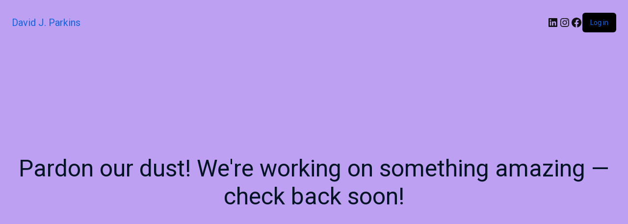

--- FILE ---
content_type: application/javascript
request_url: https://davidjparkins.com/wp-content/uploads/hummingbird-assets/e6727234b0ff73812a918fc600928021.js
body_size: 35262
content:
/**handles:wpascript,tether-js,bootstrap-js,jquery-superfish,sourcebuster-js,wc-order-attribution**/
var wpa_field_name,wpa_unique_id,wpa_add_test,wpa_hidden_field;function wpa_act_as_spam(){"remove"==(actiontype=jQuery("span.wpa-button").data("actiontype"))?(wpa_remove_honeypot_field(),jQuery("span.wpa-button").data("actiontype","add"),jQuery("span.wpa-button").html("Acting as Spam Bot")):(wpa_add_honeypot_field(),jQuery("span.wpa-button").data("actiontype","remove"),jQuery("span.wpa-button").html("Act as Spam Bot"))}function wpa_add_honeypot_field(){var e;jQuery(["form.wpcf7-form, .wpcf7 form","form.wpforms-form",".gform_wrapper form",".frm_forms form",".caldera-grid form",".wp-block-toolset-cred-form form","form.cred-user-form","form.cred-form","form.et_pb_contact_form","form.fb_form","form.elementor-form","form.form-contribution","form.cart","form#learn-press-checkout-form","form.wpa_form",".wpa_form form",".um-form form","form.spectra-pro-login-form","form#loginform","form#edd_login_form","form.uwp-login-form",".et_pb_login_form form","form.eael-login-form","form.user-registration-form-login","form#lostpasswordform","form.lost_reset_password","form.ur_lost_reset_password","form.register","form#commentform","form.ast-commentform","form#fl-comment-form","form.comment-form",".review-form form","form#edd-reviews-form","form.wpr-comment-form",".bbp-topic-form form",".bbp-reply-form form"].join(", ")).append(wpa_hidden_field),jQuery("form.frm-fluent-form").append(wpa_hidden_field),jQuery(".ff_conv_app").append(wpa_hidden_field),"undefined"!=typeof fluent_forms_global_var_1&&(fluent_forms_global_var_1.extra_inputs[wpa_field_name]=wpa_unique_id,fluent_forms_global_var_1.extra_inputs.alt_s=""),jQuery("input.wpa_initiator").each(function(){var e;0===jQuery(this).closest("form").find(".wpa_hidden_field").length&&jQuery(wpa_hidden_field).insertAfter(this)})}function wpa_add_test_block(){checkingTest='<div class="wpa-test-msg"><strong>WP Armour ( Only visible to site administrators. Not visible to other users. )</strong><br />This form has a honeypot trap enabled. If you want to act as spam bot for testing purposes, please click the button below.<br/><span class="wpa-button" onclick="wpa_act_as_spam()" data-actiontype="remove">Act as Spam Bot</span></div>',jQuery(".wpa-test-msg").remove(),jQuery("span.wpa_hidden_field").after(checkingTest)}function wpa_remove_honeypot_field(){jQuery(".wpa_hidden_field").remove(),jQuery("#altEmail_container, .altEmail_container").remove(),"undefined"!=typeof fluent_forms_global_var_1&&(delete fluent_forms_global_var_1.extra_inputs[wpa_field_name],delete fluent_forms_global_var_1.extra_inputs.alt_s)}jQuery(document).ready(function(){wpa_field_name=wpa_field_info.wpa_field_name,wpa_unique_id=wpa_field_info.wpa_field_value,wpa_add_test=wpa_field_info.wpa_add_test,wpa_hidden_field="<div id='altEmail_container' class='altEmail_container'><label for='alt_s'>Alternative:</label><input type='text' id='alt_s' name='alt_s' ></div><span class='wpa_hidden_field' style='display:none;height:0;width:0;'><label>WPA <input type='text' name='"+wpa_field_name+"' value='"+wpa_unique_id+"' /></label></span>",wpa_add_honeypot_field(),"function"==typeof wpae_add_honeypot_field&&wpae_add_honeypot_field(),"yes"==wpa_add_test&&wpa_add_test_block()});
((t,e)=>{"function"==typeof define&&define.amd?define(e):"object"==typeof exports?module.exports=e(require,exports,module):t.Tether=e()})(this,function(Y,L,D){var t;function i(t,e){for(var o=0;o<e.length;o++){var i=e[o];i.enumerable=i.enumerable||!1,i.configurable=!0,"value"in i&&(i.writable=!0),Object.defineProperty(t,i.key,i)}}function o(t,e){if(!(t instanceof e))throw new TypeError("Cannot call a class as a function")}var x=void 0,n=(void 0===x&&(x={modules:[]}),null);function r(t){var e=t.getBoundingClientRect(),o={},i,t,t;for(i in e)o[i]=e[i];return t.ownerDocument!==document&&(t=t.ownerDocument.defaultView.frameElement)&&(t=r(t),o.top+=t.top,o.bottom+=t.top,o.left+=t.left,o.right+=t.left),o}function a(t){var e,o=(getComputedStyle(t)||{}).position,i=[];if("fixed"===o)return[t];for(var n=t;(n=n.parentNode)&&1===n.nodeType;){var r=void 0;try{r=getComputedStyle(n)}catch(t){}if(null==r)return i.push(n),i;var s=r,a=s.overflow,l,h;/(auto|scroll)/.test(a+s.overflowY+s.overflowX)&&("absolute"!==o||0<=["relative","absolute","fixed"].indexOf(r.position))&&i.push(n)}return i.push(t.ownerDocument.body),t.ownerDocument!==document&&i.push(t.ownerDocument.defaultView),i}var s=(e=0,function(){return++e}),e,l={},X=function t(){var e=n,o=(e||((e=document.createElement("div")).setAttribute("data-tether-id",s()),y(e.style,{top:0,left:0,position:"absolute"}),document.body.appendChild(e),n=e),e.getAttribute("data-tether-id"));return void 0===l[o]&&(l[o]=r(e),C(function(){delete l[o]})),l[o]};function h(){n&&document.body.removeChild(n),n=null}function A(t){var e=void 0,o=(t===document?t=(e=document).documentElement:e=t.ownerDocument,e.documentElement),t=r(t),i=X();return t.top-=i.top,t.left-=i.left,void 0===t.width&&(t.width=document.body.scrollWidth-t.left-t.right),void 0===t.height&&(t.height=document.body.scrollHeight-t.top-t.bottom),t.top=t.top-o.clientTop,t.left=t.left-o.clientLeft,t.right=e.body.clientWidth-t.width-t.left,t.bottom=e.body.clientHeight-t.height-t.top,t}function T(t){return t.offsetParent||document.documentElement}function S(){var t=document.createElement("div"),e=(t.style.width="100%",t.style.height="200px",document.createElement("div")),o=(y(e.style,{position:"absolute",top:0,left:0,pointerEvents:"none",visibility:"hidden",width:"200px",height:"150px",overflow:"hidden"}),e.appendChild(t),document.body.appendChild(e),t.offsetWidth),t=(e.style.overflow="scroll",t.offsetWidth),e=(o===t&&(t=e.clientWidth),document.body.removeChild(e),o-t);return{width:e,height:e}}function y(){var o=arguments.length<=0||void 0===arguments[0]?{}:arguments[0],t=[];return Array.prototype.push.apply(t,arguments),t.slice(1).forEach(function(t){if(t)for(var e in t)!{}.hasOwnProperty.call(t,e)||(o[e]=t[e])}),o}function f(e,t){var t,t;void 0!==e.classList?t.split(" ").forEach(function(t){t.trim()&&e.classList.remove(t)}):(t=new RegExp("(^| )"+t.split(" ").join("|")+"( |$)","gi"),t=c(e).replace(t," "),F(e,t))}function d(e,t){var t;void 0!==e.classList?t.split(" ").forEach(function(t){t.trim()&&e.classList.add(t)}):(f(e,t),t=c(e)+" "+t,F(e,t))}function p(t,e){var t;return void 0!==t.classList?t.classList.contains(e):(t=c(t),new RegExp("(^| )"+e+"( |$)","gi").test(t))}function c(t){return t.className instanceof t.ownerDocument.defaultView.SVGAnimatedString?t.className.baseVal:t.className}function F(t,e){t.setAttribute("class",e)}function w(e,o,t){t.forEach(function(t){-1===o.indexOf(t)&&p(e,t)&&f(e,t)}),o.forEach(function(t){p(e,t)||d(e,t)})}var H=[],C=function t(e){H.push(e)},P=function t(){for(var e=void 0;e=H.pop();)e()},u=((t=function(t,e,o){return e&&i(t.prototype,e),o&&i(t,o),t})(g,[{key:"on",value:function t(e,o,i){var n=!(arguments.length<=3||void 0===arguments[3])&&arguments[3];void 0===this.bindings&&(this.bindings={}),void 0===this.bindings[e]&&(this.bindings[e]=[]),this.bindings[e].push({handler:o,ctx:i,once:n})}},{key:"once",value:function t(e,o,i){this.on(e,o,i,!0)}},{key:"off",value:function t(e,o){if(void 0!==this.bindings&&void 0!==this.bindings[e])if(void 0===o)delete this.bindings[e];else for(var i=0;i<this.bindings[e].length;)this.bindings[e][i].handler===o?this.bindings[e].splice(i,1):++i}},{key:"trigger",value:function t(e){if(void 0!==this.bindings&&this.bindings[e]){for(var o=0,i=arguments.length,n=Array(1<i?i-1:0),r=1;r<i;r++)n[r-1]=arguments[r];for(;o<this.bindings[e].length;){var s=this.bindings[e][o],a=s.handler,l=s.ctx,s=s.once,l=void 0===l?this:l;a.apply(l,n),s?this.bindings[e].splice(o,1):++o}}}}]),g);function g(){o(this,g)}x.Utils={getActualBoundingClientRect:r,getScrollParents:a,getBounds:A,getOffsetParent:T,extend:y,addClass:d,removeClass:f,hasClass:p,updateClasses:w,defer:C,flush:P,uniqueId:s,Evented:u,getScrollBarSize:S,removeUtilElements:h};var O=function(t,e){if(Array.isArray(t))return t;if(Symbol.iterator in Object(t))return N(t,e);throw new TypeError("Invalid attempt to destructure non-iterable instance")};function N(t,e){var o=[],i=!0,n=!1,r=void 0;try{for(var s=t[Symbol.iterator](),a;!(i=(a=s.next()).done)&&(o.push(a.value),!e||o.length!==e);i=!0);}catch(t){n=!0,r=t}finally{try{!i&&s.return&&s.return()}finally{if(n)throw r}}return o}var t=function(t,e,o){return e&&U(t.prototype,e),o&&U(t,o),t};function U(t,e){for(var o=0;o<e.length;o++){var i=e[o];i.enumerable=i.enumerable||!1,i.configurable=!0,"value"in i&&(i.writable=!0),Object.defineProperty(t,i.key,i)}}var V=function t(e,o,i){var n=!0;t:for(;n;){var r=e,s=o,a=i,n=!1,l=(null===r&&(r=Function.prototype),Object.getOwnPropertyDescriptor(r,s)),h;if(void 0!==l)return"value"in l?l.value:void 0===(h=l.get)?void 0:h.call(a);var h=Object.getPrototypeOf(r);if(null===h)return;e=h,o=s,i=a,n=!0,l=void 0}};function o(t,e){if(!(t instanceof e))throw new TypeError("Cannot call a class as a function")}function R(t,e){if("function"!=typeof e&&null!==e)throw new TypeError("Super expression must either be null or a function, not "+typeof e);t.prototype=Object.create(e&&e.prototype,{constructor:{value:t,enumerable:!1,writable:!0,configurable:!0}}),e&&(Object.setPrototypeOf?Object.setPrototypeOf(t,e):t.__proto__=e)}if(void 0===x)throw new Error("You must include the utils.js file before tether.js");var m=x.Utils,a=m.getScrollParents,A=m.getBounds,T=m.getOffsetParent,y=m.extend,d=m.addClass,f=m.removeClass,w=m.updateClasses,C=m.defer,P=m.flush,S=m.getScrollBarSize,h=m.removeUtilElements;function q(t,e,o){var o=arguments.length<=2||void 0===o?1:o;return e<=t+o&&t-o<=e}var E=(()=>{if("undefined"==typeof document)return"";for(var t=document.createElement("div"),e=["transform","WebkitTransform","OTransform","MozTransform","msTransform"],o=0;o<e.length;++o){var i=e[o];if(void 0!==t.style[i])return i}})(),v=[],I=function t(){v.forEach(function(t){t.position(!1)}),P()},b,W,M,$;function _(){return"undefined"!=typeof performance&&void 0!==performance.now?performance.now():+new Date}M=W=b=null,$=function t(){void 0!==W&&16<W?(W=Math.min(W-16,250),M=setTimeout(t,250)):void 0!==b&&_()-b<10||(null!=M&&(clearTimeout(M),M=null),b=_(),I(),W=_()-b)},"undefined"!=typeof window&&void 0!==window.addEventListener&&["resize","scroll","touchmove"].forEach(function(t){window.addEventListener(t,$)});var G={center:"center",left:"right",right:"left"},Z={middle:"middle",top:"bottom",bottom:"top"},k={top:0,left:0,middle:"50%",center:"50%",bottom:"100%",right:"100%"},J=function t(e,o){var i=e.left,e=e.top;return{left:i="auto"===i?G[o.left]:i,top:e="auto"===e?Z[o.top]:e}},K=function t(e){var o=e.left,i=e.top;return{left:o=void 0!==k[e.left]?k[e.left]:o,top:i=void 0!==k[e.top]?k[e.top]:i}};function Q(){for(var o={top:0,left:0},t=arguments.length,e=Array(t),i=0;i<t;i++)e[i]=arguments[i];return e.forEach(function(t){var e=t.top,t=t.left;"string"==typeof e&&(e=parseFloat(e,10)),"string"==typeof t&&(t=parseFloat(t,10)),o.top+=e,o.left+=t}),o}function B(t,e){return"string"==typeof t.left&&-1!==t.left.indexOf("%")&&(t.left=parseFloat(t.left,10)/100*e.width),"string"==typeof t.top&&-1!==t.top.indexOf("%")&&(t.top=parseFloat(t.top,10)/100*e.height),t}var z=function t(e){var e=e.split(" "),e=O(e,2),o,i;return{top:e[0],left:e[1]}},tt=z,u=(R(j,u),t(j,[{key:"getClass",value:function t(){var e=arguments.length<=0||void 0===arguments[0]?"":arguments[0],o=this.options.classes;return void 0!==o&&o[e]?this.options.classes[e]:this.options.classPrefix?this.options.classPrefix+"-"+e:e}},{key:"setOptions",value:function t(e){var o=this,i=arguments.length<=1||void 0===arguments[1]||arguments[1],n,e=(this.options=y({offset:"0 0",targetOffset:"0 0",targetAttachment:"auto auto",classPrefix:"tether"},e),this.options),r=e.element,s=e.target,e=e.targetModifier;if(this.element=r,this.target=s,this.targetModifier=e,"viewport"===this.target?(this.target=document.body,this.targetModifier="visible"):"scroll-handle"===this.target&&(this.target=document.body,this.targetModifier="scroll-handle"),["element","target"].forEach(function(t){if(void 0===o[t])throw new Error("Tether Error: Both element and target must be defined");void 0!==o[t].jquery?o[t]=o[t][0]:"string"==typeof o[t]&&(o[t]=document.querySelector(o[t]))}),d(this.element,this.getClass("element")),!1!==this.options.addTargetClasses&&d(this.target,this.getClass("target")),!this.options.attachment)throw new Error("Tether Error: You must provide an attachment");this.targetAttachment=tt(this.options.targetAttachment),this.attachment=tt(this.options.attachment),this.offset=z(this.options.offset),this.targetOffset=z(this.options.targetOffset),void 0!==this.scrollParents&&this.disable(),"scroll-handle"===this.targetModifier?this.scrollParents=[this.target]:this.scrollParents=a(this.target),!1!==this.options.enabled&&this.enable(i)}},{key:"getTargetBounds",value:function t(){var e,o,e,i,n,r,s,s,o,a,i;return void 0!==this.targetModifier?"visible"===this.targetModifier?this.target===document.body?{top:pageYOffset,left:pageXOffset,height:innerHeight,width:innerWidth}:((o={height:(e=A(this.target)).height,width:e.width,top:e.top,left:e.left}).height=Math.min(o.height,e.height-(pageYOffset-e.top)),o.height=Math.min(o.height,e.height-(e.top+e.height-(pageYOffset+innerHeight))),o.height=Math.min(innerHeight,o.height),o.height-=2,o.width=Math.min(o.width,e.width-(pageXOffset-e.left)),o.width=Math.min(o.width,e.width-(e.left+e.width-(pageXOffset+innerWidth))),o.width=Math.min(innerWidth,o.width),o.width-=2,o.top<pageYOffset&&(o.top=pageYOffset),o.left<pageXOffset&&(o.left=pageXOffset),o):"scroll-handle"===this.targetModifier?(e=void 0,e=(i=this.target)===document.body?(i=document.documentElement,{left:pageXOffset,top:pageYOffset,height:innerHeight,width:innerWidth}):A(i),n=getComputedStyle(i),s=0,(i.scrollWidth>i.clientWidth||0<=[n.overflow,n.overflowX].indexOf("scroll")||this.target!==document.body)&&(s=15),o={width:15,height:.975*(s=e.height-parseFloat(n.borderTopWidth)-parseFloat(n.borderBottomWidth)-s)*(s/i.scrollHeight),left:e.left+e.width-parseFloat(n.borderLeftWidth)-15},a=0,s<408&&this.target===document.body&&(a=-11e-5*Math.pow(s,2)-.00727*s+22.58),this.target!==document.body&&(o.height=Math.max(o.height,24)),i=this.target.scrollTop/(i.scrollHeight-s),o.top=i*(s-o.height-a)+e.top+parseFloat(n.borderTopWidth),this.target===document.body&&(o.height=Math.max(o.height,24)),o):void 0:A(this.target)}},{key:"clearCache",value:function t(){this._cache={}}},{key:"cache",value:function t(e,o){return void 0===this._cache&&(this._cache={}),void 0===this._cache[e]&&(this._cache[e]=o.call(this)),this._cache[e]}},{key:"enable",value:function t(){var e=this,o=arguments.length<=0||void 0===arguments[0]||arguments[0];!1!==this.options.addTargetClasses&&d(this.target,this.getClass("enabled")),d(this.element,this.getClass("enabled")),this.enabled=!0,this.scrollParents.forEach(function(t){t!==e.target.ownerDocument&&t.addEventListener("scroll",e.position)}),o&&this.position()}},{key:"disable",value:function t(){var e=this;f(this.target,this.getClass("enabled")),f(this.element,this.getClass("enabled")),this.enabled=!1,void 0!==this.scrollParents&&this.scrollParents.forEach(function(t){t.removeEventListener("scroll",e.position)})}},{key:"destroy",value:function t(){var o=this;this.disable(),v.forEach(function(t,e){t===o&&v.splice(e,1)}),0===v.length&&h()}},{key:"updateAttachClasses",value:function t(e,o){var i=this,n=(e=e||this.attachment,o=o||this.targetAttachment,["left","top","bottom","right","middle","center"]),r=(void 0!==this._addAttachClasses&&this._addAttachClasses.length&&this._addAttachClasses.splice(0,this._addAttachClasses.length),void 0===this._addAttachClasses&&(this._addAttachClasses=[]),this._addAttachClasses),s=(e.top&&r.push(this.getClass("element-attached")+"-"+e.top),e.left&&r.push(this.getClass("element-attached")+"-"+e.left),o.top&&r.push(this.getClass("target-attached")+"-"+o.top),o.left&&r.push(this.getClass("target-attached")+"-"+o.left),[]);n.forEach(function(t){s.push(i.getClass("element-attached")+"-"+t),s.push(i.getClass("target-attached")+"-"+t)}),C(function(){void 0!==i._addAttachClasses&&(w(i.element,i._addAttachClasses,s),!1!==i.options.addTargetClasses&&w(i.target,i._addAttachClasses,s),delete i._addAttachClasses)})}},{key:"position",value:function t(){var e=this,o=arguments.length<=0||void 0===arguments[0]||arguments[0];if(this.enabled){this.clearCache();for(var i=J(this.targetAttachment,this.attachment),n=(this.updateAttachClasses(this.attachment,i),this.cache("element-bounds",function(){return A(e.element)})),r=n.width,s=n.height,a,r,s,l=(0===r&&0===s&&void 0!==this.lastSize?(r=(a=this.lastSize).width,s=a.height):this.lastSize={width:r,height:s},this.cache("target-bounds",function(){return e.getTargetBounds()})),a=l,h=B(K(this.attachment),{width:r,height:s}),f=B(K(i),a),d=B(this.offset,{width:r,height:s}),p=B(this.targetOffset,a),h=Q(h,d),f=Q(f,p),c=l.left+f.left-h.left,u=l.top+f.top-h.top,g=0;g<x.modules.length;++g){var m,v=x.modules[g].position.call(this,{left:c,top:u,targetAttachment:i,targetPos:l,elementPos:n,offset:h,targetOffset:f,manualOffset:d,manualTargetOffset:p,scrollbarSize:w,attachment:this.attachment});if(!1===v)return!1;void 0!==v&&"object"==typeof v&&(u=v.top,c=v.left)}var a={page:{top:u,left:c},viewport:{top:u-pageYOffset,bottom:pageYOffset-u-s+innerHeight,left:c-pageXOffset,right:pageXOffset-c-r+innerWidth}},b=this.target.ownerDocument,y=b.defaultView,w=void 0,C,y,O,s,E,r;return b.body.scrollWidth>y.innerWidth&&(w=this.cache("scrollbar-size",S),a.viewport.bottom-=w.height),b.body.scrollHeight>y.innerHeight&&(w=this.cache("scrollbar-size",S),a.viewport.right-=w.width),-1!==["","static"].indexOf(b.body.style.position)&&-1!==["","static"].indexOf(b.body.parentElement.style.position)||(a.page.bottom=b.body.scrollHeight-u-s,a.page.right=b.body.scrollWidth-c-r),void 0!==this.options.optimizations&&!1!==this.options.optimizations.moveElement&&void 0===this.targetModifier&&(C=e.cache("target-offsetparent",function(){return T(e.target)}),y=e.cache("target-offsetparent-bounds",function(){return A(C)}),O=getComputedStyle(C),s=y,E={},["Top","Left","Bottom","Right"].forEach(function(t){E[t.toLowerCase()]=parseFloat(O["border"+t+"Width"])}),y.right=b.body.scrollWidth-y.left-s.width+E.right,y.bottom=b.body.scrollHeight-y.top-s.height+E.bottom,a.page.top>=y.top+E.top)&&a.page.bottom>=y.bottom&&a.page.left>=y.left+E.left&&a.page.right>=y.right&&(s=C.scrollTop,r=C.scrollLeft,a.offset={top:a.page.top-y.top+s-E.top,left:a.page.left-y.left+r-E.left}),this.move(a),this.history.unshift(a),3<this.history.length&&this.history.pop(),o&&P(),!0}}},{key:"move",value:function t(e){var a=this;if(void 0!==this.element.parentNode){var o={},i;for(i in e)for(var n in o[i]={},e[i]){for(var r=!1,s=0;s<this.history.length;++s){var l=this.history[s];if(void 0!==l[i]&&!q(l[i][n],e[i][n])){r=!0;break}}r||(o[i][n]=!0)}var h={top:"",left:"",right:"",bottom:""},f=function t(e,o){var i,n,r,s,r,s;!1!==(void 0!==a.options.optimizations?a.options.optimizations.gpu:null)?(s=r=void 0,r=e.top?(h.top=0,o.top):(h.bottom=0,-o.bottom),s=e.left?(h.left=0,o.left):(h.right=0,-o.right),h[E]="translateX("+Math.round(s)+"px) translateY("+Math.round(r)+"px)","msTransform"!==E&&(h[E]+=" translateZ(0)")):(e.top?h.top=o.top+"px":h.bottom=o.bottom+"px",e.left?h.left=o.left+"px":h.right=o.right+"px")},d=!1,p;if((o.page.top||o.page.bottom)&&(o.page.left||o.page.right)?(h.position="absolute",f(o.page,e.page)):(o.viewport.top||o.viewport.bottom)&&(o.viewport.left||o.viewport.right)?(h.position="fixed",f(o.viewport,e.viewport)):void 0!==o.offset&&o.offset.top&&o.offset.left?(h.position="absolute",p=a.cache("target-offsetparent",function(){return T(a.target)}),T(a.element)!==p&&C(function(){a.element.parentNode.removeChild(a.element),p.appendChild(a.element)}),f(o.offset,e.offset),d=!0):(h.position="absolute",f({top:!0,left:!0},e.page)),!d){for(var c=!0,u=this.element.parentNode;u&&1===u.nodeType&&"BODY"!==u.tagName;){if("static"!==getComputedStyle(u).position){c=!1;break}u=u.parentNode}c||(this.element.parentNode.removeChild(this.element),this.element.ownerDocument.body.appendChild(this.element))}var g={},m=!1,n;for(n in h){var v=h[n],b;this.element.style[n]!==v&&(m=!0,g[n]=v)}m&&C(function(){y(a.element.style,g)})}}}]),j),et;function j(t){var e=this;o(this,j),V(Object.getPrototypeOf(j.prototype),"constructor",this).call(this),this.position=this.position.bind(this),v.push(this),this.history=[],this.setOptions(t,!1),x.modules.forEach(function(t){void 0!==t.initialize&&t.initialize.call(e)}),this.position()}u.modules=[],x.position=I;var t=y(u,x),O=function(t,e){if(Array.isArray(t))return t;if(Symbol.iterator in Object(t))return ot(t,e);throw new TypeError("Invalid attempt to destructure non-iterable instance")};function ot(t,e){var o=[],i=!0,n=!1,r=void 0;try{for(var s=t[Symbol.iterator](),a;!(i=(a=s.next()).done)&&(o.push(a.value),!e||o.length!==e);i=!0);}catch(t){n=!0,r=t}finally{try{!i&&s.return&&s.return()}finally{if(n)throw r}}return o}var m,A=(m=x.Utils).getBounds,y=m.extend,w=m.updateClasses,C=m.defer,it=["left","top","right","bottom"];function nt(t,o){var t,e,i,n;return"scrollParent"===o?o=t.scrollParents[0]:"window"===o&&(o=[pageXOffset,pageYOffset,innerWidth+pageXOffset,innerHeight+pageYOffset]),void 0!==(o=o===document?o.documentElement:o).nodeType&&(e=A(t=o),i=e,n=getComputedStyle(o),o=[i.left,i.top,e.width+i.left,e.height+i.top],t.ownerDocument!==document&&(e=t.ownerDocument.defaultView,o[0]+=e.pageXOffset,o[1]+=e.pageYOffset,o[2]+=e.pageXOffset,o[3]+=e.pageYOffset),it.forEach(function(t,e){"Top"===(t=t[0].toUpperCase()+t.substr(1))||"Left"===t?o[e]+=parseFloat(n["border"+t+"Width"]):o[e]-=parseFloat(n["border"+t+"Width"])})),o}x.modules.push({position:function t(e){var l=this,h=e.top,f=e.left,d=e.targetAttachment,e,p,c,e,c,p,e,u,g,o,m,v,b;return!this.options.constraints||(e=this.cache("element-bounds",function(){return A(l.element)}),p=e.height,0===(c=e.width)&&0===p&&void 0!==this.lastSize&&(e=this.lastSize,c=e.width,p=e.height),e=this.cache("target-bounds",function(){return l.getTargetBounds()}),u=e.height,g=e.width,o=[this.getClass("pinned"),this.getClass("out-of-bounds")],this.options.constraints.forEach(function(t){var e=t.outOfBoundsClass,t=t.pinnedClass;e&&o.push(e),t&&o.push(t)}),o.forEach(function(e){["left","top","right","bottom"].forEach(function(t){o.push(e+"-"+t)})}),m=[],v=y({},d),b=y({},this.attachment),this.options.constraints.forEach(function(t){var e=t.to,o=t.attachment,t=t.pin,i=void 0,n=void 0,r,r,n,i,r=(i=0<=(o=void 0===o?"":o).indexOf(" ")?(r=o.split(" "),n=(r=O(r,2))[0],r[1]):n=o,nt(l,e)),o=("target"!==n&&"both"!==n||(h<r[1]&&"top"===v.top&&(h+=u,v.top="bottom"),h+p>r[3]&&"bottom"===v.top&&(h-=u,v.top="top")),"together"===n&&("top"===v.top&&("bottom"===b.top&&h<r[1]?(h+=u,v.top="bottom",h+=p,b.top="top"):"top"===b.top&&h+p>r[3]&&h-(p-u)>=r[1]&&(h-=p-u,v.top="bottom",b.top="bottom")),"bottom"===v.top&&("top"===b.top&&h+p>r[3]?(h-=u,v.top="top",h-=p,b.top="bottom"):"bottom"===b.top&&h<r[1]&&h+(2*p-u)<=r[3]&&(h+=p-u,v.top="top",b.top="top")),"middle"===v.top)&&(h+p>r[3]&&"top"===b.top?(h-=p,b.top="bottom"):h<r[1]&&"bottom"===b.top&&(h+=p,b.top="top")),"target"!==i&&"both"!==i||(f<r[0]&&"left"===v.left&&(f+=g,v.left="right"),f+c>r[2]&&"right"===v.left&&(f-=g,v.left="left")),"together"===i&&(f<r[0]&&"left"===v.left?"right"===b.left?(f+=g,v.left="right",f+=c,b.left="left"):"left"===b.left&&(f+=g,v.left="right",f-=c,b.left="right"):f+c>r[2]&&"right"===v.left?"left"===b.left?(f-=g,v.left="left",f-=c,b.left="right"):"right"===b.left&&(f-=g,v.left="left",f+=c,b.left="left"):"center"===v.left&&(f+c>r[2]&&"left"===b.left?(f-=c,b.left="right"):f<r[0]&&"right"===b.left&&(f+=c,b.left="left"))),"element"!==n&&"both"!==n||(h<r[1]&&"bottom"===b.top&&(h+=p,b.top="top"),h+p>r[3]&&"top"===b.top&&(h-=p,b.top="bottom")),"element"!==i&&"both"!==i||(f<r[0]&&("right"===b.left?(f+=c,b.left="left"):"center"===b.left&&(f+=c/2,b.left="left")),f+c>r[2]&&("left"===b.left?(f-=c,b.left="right"):"center"===b.left&&(f-=c/2,b.left="right"))),"string"==typeof t?t=t.split(",").map(function(t){return t.trim()}):!0===t&&(t=["top","left","right","bottom"]),t=t||[],[]),e=[],s,a;h<r[1]&&(0<=t.indexOf("top")?(h=r[1],o):e).push("top"),r[3]<h+p&&(0<=t.indexOf("bottom")?(h=r[3]-p,o):e).push("bottom"),f<r[0]&&(0<=t.indexOf("left")?(f=r[0],o):e).push("left"),r[2]<f+c&&(0<=t.indexOf("right")?(f=r[2]-c,o):e).push("right"),o.length&&(s=(s=void 0)!==l.options.pinnedClass?l.options.pinnedClass:l.getClass("pinned"),m.push(s),o.forEach(function(t){m.push(s+"-"+t)})),e.length&&(a=(a=void 0)!==l.options.outOfBoundsClass?l.options.outOfBoundsClass:l.getClass("out-of-bounds"),m.push(a),e.forEach(function(t){m.push(a+"-"+t)})),(0<=o.indexOf("left")||0<=o.indexOf("right"))&&(b.left=v.left=!1),(0<=o.indexOf("top")||0<=o.indexOf("bottom"))&&(b.top=v.top=!1),v.top===d.top&&v.left===d.left&&b.top===l.attachment.top&&b.left===l.attachment.left||(l.updateAttachClasses(b,v),l.trigger("update",{attachment:b,targetAttachment:v}))}),C(function(){!1!==l.options.addTargetClasses&&w(l.target,m,o),w(l.element,m,o)}),{top:h,left:f})}});var m,A=(m=x.Utils).getBounds,w=m.updateClasses,C=m.defer,O=(x.modules.push({position:function t(e){var o=this,i=e.top,n=e.left,e=this.cache("element-bounds",function(){return A(o.element)}),r=e.height,e=e.width,s=this.getTargetBounds(),a=i+r,l=n+e,h=[],f=(i<=s.bottom&&a>=s.top&&["left","right"].forEach(function(t){var e=s[t];e!==n&&e!==l||h.push(t)}),n<=s.right&&l>=s.left&&["top","bottom"].forEach(function(t){var e=s[t];e!==i&&e!==a||h.push(t)}),[]),d=[],r=["left","top","right","bottom"];return f.push(this.getClass("abutted")),r.forEach(function(t){f.push(o.getClass("abutted")+"-"+t)}),h.length&&d.push(this.getClass("abutted")),h.forEach(function(t){d.push(o.getClass("abutted")+"-"+t)}),C(function(){!1!==o.options.addTargetClasses&&w(o.target,d,f),w(o.element,d,f)}),!0}}),function(t,e){if(Array.isArray(t))return t;if(Symbol.iterator in Object(t))return rt(t,e);throw new TypeError("Invalid attempt to destructure non-iterable instance")});function rt(t,e){var o=[],i=!0,n=!1,r=void 0;try{for(var s=t[Symbol.iterator](),a;!(i=(a=s.next()).done)&&(o.push(a.value),!e||o.length!==e);i=!0);}catch(t){n=!0,r=t}finally{try{!i&&s.return&&s.return()}finally{if(n)throw r}}return o}return x.modules.push({position:function t(e){var o=e.top,e=e.left,i,n,r,s,a,n,r;if(this.options.shift)return i=this.options.shift,r=n=void 0,r="string"==typeof(i="function"==typeof this.options.shift?this.options.shift.call(this,{top:o,left:e}):i)?((i=i.split(" "))[1]=i[1]||i[0],n=(a=O(i,2))[0],r=a[1],n=parseFloat(n,10),parseFloat(r,10)):(n=i.top,i.left),{top:o+=n,left:e+=r}}}),t});
((t,e)=>{"object"==typeof exports&&"undefined"!=typeof module?module.exports=e():"function"==typeof define&&define.amd?define(e):(t="undefined"!=typeof globalThis?globalThis:t||self).bootstrap=e()})(this,function(){function M(t,e){for(var n=0;n<e.length;n++){var i=e[n];i.enumerable=i.enumerable||!1,i.configurable=!0,"value"in i&&(i.writable=!0),Object.defineProperty(t,i.key,i)}}function t(t,e,n){e&&M(t.prototype,e),n&&M(t,n)}function s(){return(s=Object.assign||function(t){for(var e=1;e<arguments.length;e++){var n=arguments[e],i;for(i in n)Object.prototype.hasOwnProperty.call(n,i)&&(t[i]=n[i])}return t}).apply(this,arguments)}function e(t,e){var n,i;t.prototype=Object.create(e.prototype),t.prototype.constructor=t,(Object.setPrototypeOf||function(t,e){return t.__proto__=e,t})(t,e)}var B,H,R=function(t){for(;t+=Math.floor(1e6*Math.random()),document.getElementById(t););return t},W=function(t){var e=t.getAttribute("data-bs-target");if(!e||"#"===e){var t=t.getAttribute("href");if(!t||!t.includes("#")&&!t.startsWith("."))return null;e=(t=t.includes("#")&&!t.startsWith("#")?"#"+t.split("#")[1]:t)&&"#"!==t?t.trim():null}return e},K=function(t){var t=W(t);return t&&document.querySelector(t)?t:null},r=function(t){var t=W(t);return t?document.querySelector(t):null},u=function(t){var t,e,t,n,i;return t&&(e=(t=window.getComputedStyle(t)).transitionDuration,t=t.transitionDelay,n=Number.parseFloat(e),i=Number.parseFloat(t),n||i)?(e=e.split(",")[0],t=t.split(",")[0],1e3*(Number.parseFloat(e)+Number.parseFloat(t))):0},U=function(t){t.dispatchEvent(new Event("transitionend"))},a=function(t){return(t[0]||t).nodeType},d=function(e,t){var n=!1,t=t+5;e.addEventListener("transitionend",function t(){n=!0,e.removeEventListener("transitionend",t)}),setTimeout(function(){n||U(e)},t)},n=function(o,s,r){Object.keys(r).forEach(function(t){var e,n=r[t],i=s[t],i=i&&a(i)?"element":null==i?""+i:{}.toString.call(i).match(/\s([a-z]+)/i)[1].toLowerCase();if(!new RegExp(n).test(i))throw new TypeError(o.toUpperCase()+': Option "'+t+'" provided type "'+i+'" but expected type "'+n+'".')})},z=function(t){var e,t;return!!t&&!!(t.style&&t.parentNode&&t.parentNode.style)&&(e=getComputedStyle(t),t=getComputedStyle(t.parentNode),"none"!==e.display)&&"none"!==t.display&&"hidden"!==e.visibility},F=function(){return function(){}},Y=function(t){return t.offsetHeight},q=function(){var t=window.jQuery;return t&&!document.body.hasAttribute("data-bs-no-jquery")?t:null},i="rtl"===document.documentElement.dir,o=function(n,i){var t,t=function(){var t=q(),e;t&&(e=t.fn[n],t.fn[n]=i.jQueryInterface,t.fn[n].Constructor=i,t.fn[n].noConflict=function(){return t.fn[n]=e,i.jQueryInterface})};"loading"===document.readyState?document.addEventListener("DOMContentLoaded",t):t()},V=(B={},{set:function(t,e,n){void 0===t.bsKey&&(t.bsKey={key:e,id:H},H++),B[t.bsKey.id]=n},get:function(t,e){var t;return t&&void 0!==t.bsKey&&(t=t.bsKey).key===e?B[t.id]:null},delete:function(t,e){var n;void 0!==t.bsKey&&(n=t.bsKey).key===e&&(delete B[n.id],delete t.bsKey)}}),X=function(t,e,n){V.set(t,e,n)},l=function(t,e){return V.get(t,e)},Q=/[^.]*(?=\..*)\.|.*/,$=/\..*/,G=/::\d+$/,Z={},J=H=1,tt={mouseenter:"mouseover",mouseleave:"mouseout"},et=new Set(["click","dblclick","mouseup","mousedown","contextmenu","mousewheel","DOMMouseScroll","mouseover","mouseout","mousemove","selectstart","selectend","keydown","keypress","keyup","orientationchange","touchstart","touchmove","touchend","touchcancel","pointerdown","pointermove","pointerup","pointerleave","pointercancel","gesturestart","gesturechange","gestureend","focus","blur","change","reset","select","submit","focusin","focusout","load","unload","beforeunload","resize","move","DOMContentLoaded","readystatechange","error","abort","scroll"]);function nt(t,e){return e&&e+"::"+J++||t.uidEvent||J++}function it(t){var e=nt(t);return t.uidEvent=e,Z[e]=Z[e]||{},Z[e]}function ot(t,e,n){void 0===n&&(n=null);for(var i=Object.keys(t),o=0,s=i.length;o<s;o++){var r=t[i[o]];if(r.originalHandler===e&&r.delegationSelector===n)return r}return null}function st(t,e,n){var i="string"==typeof e,n=i?n:e,e=t.replace($,""),o=tt[e];return[i,n,e=et.has(e=o?o:e)?e:t]}function rt(t,e,n,i,o){var s,r,a,s,l,l,c,c,e,u,d,f,h,p;"string"==typeof e&&t&&(n||(n=i,i=null),r=(s=st(e,n,i))[0],a=s[1],s=s[2],(c=ot(l=(l=it(t))[s]||(l[s]={}),a,r?n:null))?c.oneOff=c.oneOff&&o:(c=nt(a,e.replace(Q,"")),(e=r?(f=t,h=n,p=i,function t(e){for(var n=f.querySelectorAll(h),i=e.target;i&&i!==this;i=i.parentNode)for(var o=n.length;o--;)if(n[o]===i)return e.delegateTarget=i,t.oneOff&&g.off(f,e.type,p),p.apply(i,[e]);return null}):(u=t,d=n,function t(e){return e.delegateTarget=u,t.oneOff&&g.off(u,e.type,d),d.apply(u,[e])})).delegationSelector=r?n:null,e.originalHandler=a,e.oneOff=o,l[e.uidEvent=c]=e,t.addEventListener(s,e,r)))}function at(t,e,n,i,o){var i=ot(e[n],i,o);i&&(t.removeEventListener(n,i,Boolean(o)),delete e[n][i.uidEvent])}var g={on:function(t,e,n,i){rt(t,e,n,i,!1)},one:function(t,e,n,i){rt(t,e,n,i,!0)},off:function(r,a,t,e){var e,n,i,o,s,l,e,c;"string"==typeof a&&r&&(n=(e=st(a,t,e))[0],i=e[1],s=(o=e[2])!==a,l=it(r),e=a.startsWith("."),void 0===i?(e&&Object.keys(l).forEach(function(t){var e,n,i,o,s;e=r,n=l,i=t,o=a.slice(1),s=n[i]||{},Object.keys(s).forEach(function(t){var t;t.includes(o)&&(t=s[t],at(e,n,i,t.originalHandler,t.delegationSelector))})}),c=l[o]||{},Object.keys(c).forEach(function(t){var e=t.replace(G,""),e;s&&!a.includes(e)||(e=c[t],at(r,l,o,e.originalHandler,e.delegationSelector))})):l&&l[o]&&at(r,l,o,i,n?t:null))},trigger:function(t,e,n){var i,o,s,r,a,l,c,u,d;return"string"==typeof e&&t?(o=q(),s=e.replace($,""),r=e!==s,a=et.has(s),u=!(c=l=!0),d=null,r&&o&&(i=o.Event(e,n),o(t).trigger(i),l=!i.isPropagationStopped(),c=!i.isImmediatePropagationStopped(),u=i.isDefaultPrevented()),a?(d=document.createEvent("HTMLEvents")).initEvent(s,l,!0):d=new CustomEvent(e,{bubbles:l,cancelable:!0}),void 0!==n&&Object.keys(n).forEach(function(t){Object.defineProperty(d,t,{get:function(){return n[t]}})}),u&&d.preventDefault(),c&&t.dispatchEvent(d),d.defaultPrevented&&void 0!==i&&i.preventDefault(),d):null}},c=(ut.prototype.dispose=function(){var t,e,t=this._element,e=this.constructor.DATA_KEY;V.delete(t,e),this._element=null},ut.getInstance=function(t){return l(t,this.DATA_KEY)},t(ut,null,[{key:"VERSION",get:function(){return"5.0.0-beta2"}}]),ut),f=(e(ct,lt=c),(f=ct.prototype).close=function(t){var t=t?this._getRootElement(t):this._element,e=this._triggerCloseEvent(t);null===e||e.defaultPrevented||this._removeElement(t)},f._getRootElement=function(t){return r(t)||t.closest(".alert")},f._triggerCloseEvent=function(t){return g.trigger(t,"close.bs.alert")},f._removeElement=function(t){var e=this,n;t.classList.remove("show"),t.classList.contains("fade")?(n=u(t),g.one(t,"transitionend",function(){return e._destroyElement(t)}),d(t,n)):this._destroyElement(t)},f._destroyElement=function(t){t.parentNode&&t.parentNode.removeChild(t),g.trigger(t,"closed.bs.alert")},ct.jQueryInterface=function(e){return this.each(function(){var t,t=(t=l(this,"bs.alert"))||new ct(this);"close"===e&&t[e](this)})},ct.handleDismiss=function(e){return function(t){t&&t.preventDefault(),e.close(this)}},t(ct,null,[{key:"DATA_KEY",get:function(){return"bs.alert"}}]),ct),lt,f;function ct(){return lt.apply(this,arguments)||this}function ut(t){t&&(this._element=t,X(t,this.constructor.DATA_KEY,this))}g.on(document,"click.bs.alert.data-api",'[data-bs-dismiss="alert"]',f.handleDismiss(new f)),o("alert",f);var dt=(e(ht,ft=c),ht.prototype.toggle=function(){this._element.setAttribute("aria-pressed",this._element.classList.toggle("active"))},ht.jQueryInterface=function(e){return this.each(function(){var t,t=(t=l(this,"bs.button"))||new ht(this);"toggle"===e&&t[e]()})},t(ht,null,[{key:"DATA_KEY",get:function(){return"bs.button"}}]),ht),ft;function ht(){return ft.apply(this,arguments)||this}function pt(t){return"true"===t||"false"!==t&&(t===Number(t).toString()?Number(t):""===t||"null"===t?null:t)}function gt(t){return t.replace(/[A-Z]/g,function(t){return"-"+t.toLowerCase()})}g.on(document,"click.bs.button.data-api",'[data-bs-toggle="button"]',function(t){t.preventDefault();var t=t.target.closest('[data-bs-toggle="button"]'),e,e;(e=(e=l(t,"bs.button"))||new dt(t)).toggle()}),o("button",dt);var h={setDataAttribute:function(t,e,n){t.setAttribute("data-bs-"+gt(e),n)},removeDataAttribute:function(t,e){t.removeAttribute("data-bs-"+gt(e))},getDataAttributes:function(n){var i;return n?(i={},Object.keys(n.dataset).filter(function(t){return t.startsWith("bs")}).forEach(function(t){var e,e=(e=t.replace(/^bs/,"")).charAt(0).toLowerCase()+e.slice(1,e.length);i[e]=pt(n.dataset[t])}),i):{}},getDataAttribute:function(t,e){return pt(t.getAttribute("data-bs-"+gt(e)))},offset:function(t){var t=t.getBoundingClientRect();return{top:t.top+document.body.scrollTop,left:t.left+document.body.scrollLeft}},position:function(t){return{top:t.offsetTop,left:t.offsetLeft}}},p=function(t,e){var n;return void 0===e&&(e=document.documentElement),(n=[]).concat.apply(n,Element.prototype.querySelectorAll.call(e,t))},m=function(t,e){return void 0===e&&(e=document.documentElement),Element.prototype.querySelector.call(e,t)},mt=function(t,e){var n;return(n=[]).concat.apply(n,t.children).filter(function(t){return t.matches(e)})},_t=function(t,e){for(var n=t.previousElementSibling;n;){if(n.matches(e))return[n];n=n.previousElementSibling}return[]},vt={interval:5e3,keyboard:!0,slide:!1,pause:"hover",wrap:!0,touch:!0},bt={interval:"(number|boolean)",keyboard:"boolean",slide:"(boolean|string)",pause:"(string|boolean)",wrap:"boolean",touch:"boolean"},yt=(e(v,wt=c),(_=v.prototype).next=function(){this._isSliding||this._slide("next")},_.nextWhenVisible=function(){!document.hidden&&z(this._element)&&this.next()},_.prev=function(){this._isSliding||this._slide("prev")},_.pause=function(t){t||(this._isPaused=!0),m(".carousel-item-next, .carousel-item-prev",this._element)&&(U(this._element),this.cycle(!0)),clearInterval(this._interval),this._interval=null},_.cycle=function(t){t||(this._isPaused=!1),this._interval&&(clearInterval(this._interval),this._interval=null),this._config&&this._config.interval&&!this._isPaused&&(this._updateInterval(),this._interval=setInterval((document.visibilityState?this.nextWhenVisible:this.next).bind(this),this._config.interval))},_.to=function(t){var e=this,n=(this._activeElement=m(".active.carousel-item",this._element),this._getItemIndex(this._activeElement)),i;t>this._items.length-1||t<0||(this._isSliding?g.one(this._element,"slid.bs.carousel",function(){return e.to(t)}):n===t?(this.pause(),this.cycle()):this._slide(n<t?"next":"prev",this._items[t]))},_.dispose=function(){wt.prototype.dispose.call(this),g.off(this._element,".bs.carousel"),this._items=null,this._config=null,this._interval=null,this._isPaused=null,this._isSliding=null,this._activeElement=null,this._indicatorsElement=null},_._getConfig=function(t){return t=s({},vt,t),n("carousel",t,bt),t},_._handleSwipe=function(){var t=Math.abs(this.touchDeltaX),t;t<=40||(t=t/this.touchDeltaX,(this.touchDeltaX=0)<t&&(i?this.next():this.prev()),t<0&&(i?this.prev():this.next()))},_._addEventListeners=function(){var e=this;this._config.keyboard&&g.on(this._element,"keydown.bs.carousel",function(t){return e._keydown(t)}),"hover"===this._config.pause&&(g.on(this._element,"mouseenter.bs.carousel",function(t){return e.pause(t)}),g.on(this._element,"mouseleave.bs.carousel",function(t){return e.cycle(t)})),this._config.touch&&this._touchSupported&&this._addTouchEventListeners()},_._addTouchEventListeners=function(){var e=this,t=function(t){!e._pointerEvent||"pen"!==t.pointerType&&"touch"!==t.pointerType?e._pointerEvent||(e.touchStartX=t.touches[0].clientX):e.touchStartX=t.clientX},n=function(t){!e._pointerEvent||"pen"!==t.pointerType&&"touch"!==t.pointerType||(e.touchDeltaX=t.clientX-e.touchStartX),e._handleSwipe(),"hover"===e._config.pause&&(e.pause(),e.touchTimeout&&clearTimeout(e.touchTimeout),e.touchTimeout=setTimeout(function(t){return e.cycle(t)},500+e._config.interval))};p(".carousel-item img",this._element).forEach(function(t){g.on(t,"dragstart.bs.carousel",function(t){return t.preventDefault()})}),this._pointerEvent?(g.on(this._element,"pointerdown.bs.carousel",t),g.on(this._element,"pointerup.bs.carousel",n),this._element.classList.add("pointer-event")):(g.on(this._element,"touchstart.bs.carousel",t),g.on(this._element,"touchmove.bs.carousel",function(t){var t;(t=t).touches&&1<t.touches.length?e.touchDeltaX=0:e.touchDeltaX=t.touches[0].clientX-e.touchStartX}),g.on(this._element,"touchend.bs.carousel",n))},_._keydown=function(t){/input|textarea/i.test(t.target.tagName)||("ArrowLeft"===t.key?(t.preventDefault(),i?this.next():this.prev()):"ArrowRight"===t.key&&(t.preventDefault(),i?this.prev():this.next()))},_._getItemIndex=function(t){return this._items=t&&t.parentNode?p(".carousel-item",t.parentNode):[],this._items.indexOf(t)},_._getItemByDirection=function(t,e){var n="next"===t,i="prev"===t,o=this._getItemIndex(e),s=this._items.length-1,i;return(i&&0===o||n&&o===s)&&!this._config.wrap?e:-1==(i=(o+("prev"===t?-1:1))%this._items.length)?this._items[this._items.length-1]:this._items[i]},_._triggerSlideEvent=function(t,e){var n=this._getItemIndex(t),i=this._getItemIndex(m(".active.carousel-item",this._element));return g.trigger(this._element,"slide.bs.carousel",{relatedTarget:t,direction:e,from:i,to:n})},_._setActiveIndicatorElement=function(t){if(this._indicatorsElement){var e=m(".active",this._indicatorsElement);e.classList.remove("active"),e.removeAttribute("aria-current");for(var n=p("[data-bs-target]",this._indicatorsElement),i=0;i<n.length;i++)if(Number.parseInt(n[i].getAttribute("data-bs-slide-to"),10)===this._getItemIndex(t)){n[i].classList.add("active"),n[i].setAttribute("aria-current","true");break}}},_._updateInterval=function(){var t=this._activeElement||m(".active.carousel-item",this._element),t;t&&((t=Number.parseInt(t.getAttribute("data-bs-interval"),10))?(this._config.defaultInterval=this._config.defaultInterval||this._config.interval,this._config.interval=t):this._config.interval=this._config.defaultInterval||this._config.interval)},_._slide=function(t,e){var n=this,i=m(".active.carousel-item",this._element),o=this._getItemIndex(i),s=e||i&&this._getItemByDirection(t,i),r=this._getItemIndex(s),e=Boolean(this._interval),a="next"===t?"carousel-item-start":"carousel-item-end",l="next"===t?"carousel-item-next":"carousel-item-prev",c="next"===t?"left":"right",t;s&&s.classList.contains("active")?this._isSliding=!1:!this._triggerSlideEvent(s,c).defaultPrevented&&i&&s&&(this._isSliding=!0,e&&this.pause(),this._setActiveIndicatorElement(s),this._activeElement=s,this._element.classList.contains("slide")?(s.classList.add(l),Y(s),i.classList.add(a),s.classList.add(a),t=u(i),g.one(i,"transitionend",function(){s.classList.remove(a,l),s.classList.add("active"),i.classList.remove("active",l,a),n._isSliding=!1,setTimeout(function(){g.trigger(n._element,"slid.bs.carousel",{relatedTarget:s,direction:c,from:o,to:r})},0)}),d(i,t)):(i.classList.remove("active"),s.classList.add("active"),this._isSliding=!1,g.trigger(this._element,"slid.bs.carousel",{relatedTarget:s,direction:c,from:o,to:r})),e)&&this.cycle()},v.carouselInterface=function(t,e){var n=l(t,"bs.carousel"),i=s({},vt,h.getDataAttributes(t)),o=("object"==typeof e&&(i=s({},i,e)),"string"==typeof e?e:i.slide),n=n||new v(t,i);if("number"==typeof e)n.to(e);else if("string"==typeof o){if(void 0===n[o])throw new TypeError('No method named "'+o+'"');n[o]()}else i.interval&&i.ride&&(n.pause(),n.cycle())},v.jQueryInterface=function(t){return this.each(function(){v.carouselInterface(this,t)})},v.dataApiClickHandler=function(t){var e=r(this),n,i;e&&e.classList.contains("carousel")&&(n=s({},h.getDataAttributes(e),h.getDataAttributes(this)),(i=this.getAttribute("data-bs-slide-to"))&&(n.interval=!1),v.carouselInterface(e,n),i&&l(e,"bs.carousel").to(i),t.preventDefault())},t(v,null,[{key:"Default",get:function(){return vt}},{key:"DATA_KEY",get:function(){return"bs.carousel"}}]),v),wt,_;function v(t,e){var t;return(t=wt.call(this,t)||this)._items=null,t._interval=null,t._activeElement=null,t._isPaused=!1,t._isSliding=!1,t.touchTimeout=null,t.touchStartX=0,t.touchDeltaX=0,t._config=t._getConfig(e),t._indicatorsElement=m(".carousel-indicators",t._element),t._touchSupported="ontouchstart"in document.documentElement||0<navigator.maxTouchPoints,t._pointerEvent=Boolean(window.PointerEvent),t._addEventListeners(),t}g.on(document,"click.bs.carousel.data-api","[data-bs-slide], [data-bs-slide-to]",yt.dataApiClickHandler),g.on(window,"load.bs.carousel.data-api",function(){for(var t=p('[data-bs-ride="carousel"]'),e=0,n=t.length;e<n;e++)yt.carouselInterface(t[e],l(t[e],"bs.carousel"))}),o("carousel",yt);var Et={toggle:!0,parent:""},Tt={toggle:"boolean",parent:"(string|element)"},kt=(e(b,At=c),(_=b.prototype).toggle=function(){this._element.classList.contains("show")?this.hide():this.show()},_.show=function(){var e=this;if(!this._isTransitioning&&!this._element.classList.contains("show")){var t,n,i=(this._parent&&0===(t=p(".show, .collapsing",this._parent).filter(function(t){return"string"==typeof e._config.parent?t.getAttribute("data-bs-parent")===e._config.parent:t.classList.contains("collapse")})).length&&(t=null),m(this._selector)),o,s,t;if(t){var s=t.find(function(t){return i!==t});if((n=s?l(s,"bs.collapse"):null)&&n._isTransitioning)return}g.trigger(this._element,"show.bs.collapse").defaultPrevented||(t&&t.forEach(function(t){i!==t&&b.collapseInterface(t,"hide"),n||X(t,"bs.collapse",null)}),o=this._getDimension(),this._element.classList.remove("collapse"),this._element.classList.add("collapsing"),this._element.style[o]=0,this._triggerArray.length&&this._triggerArray.forEach(function(t){t.classList.remove("collapsed"),t.setAttribute("aria-expanded",!0)}),this.setTransitioning(!0),s="scroll"+(o[0].toUpperCase()+o.slice(1)),t=u(this._element),g.one(this._element,"transitionend",function(){e._element.classList.remove("collapsing"),e._element.classList.add("collapse","show"),e._element.style[o]="",e.setTransitioning(!1),g.trigger(e._element,"shown.bs.collapse")}),d(this._element,t),this._element.style[o]=this._element[s]+"px")}},_.hide=function(){var t=this;if(!this._isTransitioning&&this._element.classList.contains("show")&&!g.trigger(this._element,"hide.bs.collapse").defaultPrevented){var e=this._getDimension(),n=(this._element.style[e]=this._element.getBoundingClientRect()[e]+"px",Y(this._element),this._element.classList.add("collapsing"),this._element.classList.remove("collapse","show"),this._triggerArray.length);if(0<n)for(var i=0;i<n;i++){var o=this._triggerArray[i],s=r(o);s&&!s.classList.contains("show")&&(o.classList.add("collapsed"),o.setAttribute("aria-expanded",!1))}this.setTransitioning(!0),this._element.style[e]="";var e=u(this._element);g.one(this._element,"transitionend",function(){t.setTransitioning(!1),t._element.classList.remove("collapsing"),t._element.classList.add("collapse"),g.trigger(t._element,"hidden.bs.collapse")}),d(this._element,e)}},_.setTransitioning=function(t){this._isTransitioning=t},_.dispose=function(){At.prototype.dispose.call(this),this._config=null,this._parent=null,this._triggerArray=null,this._isTransitioning=null},_._getConfig=function(t){return(t=s({},Et,t)).toggle=Boolean(t.toggle),n("collapse",t,Tt),t},_._getDimension=function(){return this._element.classList.contains("width")?"width":"height"},_._getParent=function(){var n=this,t=this._config.parent;return a(t)?void 0===t.jquery&&void 0===t[0]||(t=t[0]):t=m(t),p('[data-bs-toggle="collapse"][data-bs-parent="'+t+'"]',t).forEach(function(t){var e=r(t);n._addAriaAndCollapsedClass(e,[t])}),t},_._addAriaAndCollapsedClass=function(t,e){var n;t&&e.length&&(n=t.classList.contains("show"),e.forEach(function(t){n?t.classList.remove("collapsed"):t.classList.add("collapsed"),t.setAttribute("aria-expanded",n)}))},b.collapseInterface=function(t,e){var n=l(t,"bs.collapse"),i=s({},Et,h.getDataAttributes(t),"object"==typeof e&&e?e:{});if(!n&&i.toggle&&"string"==typeof e&&/show|hide/.test(e)&&(i.toggle=!1),n=n||new b(t,i),"string"==typeof e){if(void 0===n[e])throw new TypeError('No method named "'+e+'"');n[e]()}},b.jQueryInterface=function(t){return this.each(function(){b.collapseInterface(this,t)})},t(b,null,[{key:"Default",get:function(){return Et}},{key:"DATA_KEY",get:function(){return"bs.collapse"}}]),b),At,_;function b(e,t){var n;(n=At.call(this,e)||this)._isTransitioning=!1,n._config=n._getConfig(t),n._triggerArray=p('[data-bs-toggle="collapse"][href="#'+e.id+'"],[data-bs-toggle="collapse"][data-bs-target="#'+e.id+'"]');for(var i=p('[data-bs-toggle="collapse"]'),o=0,s=i.length;o<s;o++){var r=i[o],a=K(r),l=p(a).filter(function(t){return t===e});null!==a&&l.length&&(n._selector=a,n._triggerArray.push(r))}return n._parent=n._config.parent?n._getParent():null,n._config.parent||n._addAriaAndCollapsedClass(n._element,n._triggerArray),n._config.toggle&&n.toggle(),n}g.on(document,"click.bs.collapse.data-api",'[data-bs-toggle="collapse"]',function(t){("A"===t.target.tagName||t.delegateTarget&&"A"===t.delegateTarget.tagName)&&t.preventDefault();var n=h.getDataAttributes(this),t=K(this);p(t).forEach(function(t){var e,e=l(t,"bs.collapse"),e=e?(null===e._parent&&"string"==typeof n.parent&&(e._config.parent=n.parent,e._parent=e._getParent()),"toggle"):n;kt.collapseInterface(t,e)})}),o("collapse",kt);var x="top",C="bottom",S="right",j="left",Lt=[x,C,S,j],Ot=Lt.reduce(function(t,e){return t.concat([e+"-start",e+"-end"])},[]),Dt=[].concat(Lt,["auto"]).reduce(function(t,e){return t.concat([e,e+"-start",e+"-end"])},[]),xt=["beforeRead","read","afterRead","beforeMain","main","afterMain","beforeWrite","write","afterWrite"];function y(t){return t?(t.nodeName||"").toLowerCase():null}function w(t){var e;return"[object Window]"!==t.toString()?(e=t.ownerDocument)&&e.defaultView||window:t}function Ct(t){return t instanceof w(t).Element||t instanceof Element}function E(t){return t instanceof w(t).HTMLElement||t instanceof HTMLElement}var _={name:"applyStyles",enabled:!0,phase:"write",fn:function(t){var o=t.state;Object.keys(o.elements).forEach(function(t){var e=o.styles[t]||{},n=o.attributes[t]||{},i=o.elements[t];E(i)&&y(i)&&(Object.assign(i.style,e),Object.keys(n).forEach(function(t){var e=n[t];!1===e?i.removeAttribute(t):i.setAttribute(t,!0===e?"":e)}))})},effect:function(t){var i=t.state,o={popper:{position:i.options.strategy,left:"0",top:"0",margin:"0"},arrow:{position:"absolute"},reference:{}};return Object.assign(i.elements.popper.style,o.popper),i.elements.arrow&&Object.assign(i.elements.arrow.style,o.arrow),function(){Object.keys(i.elements).forEach(function(t){var e=i.elements[t],n=i.attributes[t]||{},t=Object.keys((i.styles.hasOwnProperty(t)?i.styles:o)[t]).reduce(function(t,e){return t[e]="",t},{});E(e)&&y(e)&&(Object.assign(e.style,t),Object.keys(n).forEach(function(t){e.removeAttribute(t)}))})}},requires:["computeStyles"]};function N(t){return t.split("-")[0]}function St(t){return{x:t.offsetLeft,y:t.offsetTop,width:t.offsetWidth,height:t.offsetHeight}}function jt(t,e){var n,n=e.getRootNode&&e.getRootNode();if(t.contains(e))return!0;if(n&&((n=n)instanceof w(n).ShadowRoot||n instanceof ShadowRoot)){var i=e;do{if(i&&t.isSameNode(i))return!0}while(i=i.parentNode||i.host)}return!1}function T(t){return w(t).getComputedStyle(t)}function Nt(t){return 0<=["table","td","th"].indexOf(y(t))}function k(t){return((Ct(t)?t.ownerDocument:t.document)||window.document).documentElement}function Pt(t){return"html"===y(t)?t:t.assignedSlot||t.parentNode||t.host||k(t)}function It(t){if(!E(t)||"fixed"===T(t).position)return null;var t=t.offsetParent;if(t){var e=k(t);if("body"===y(t)&&"static"===T(t).position&&"static"!==T(e).position)return e}return t}function Mt(t){for(var e=w(t),n=It(t);n&&Nt(n)&&"static"===T(n).position;)n=It(n);return(!n||"body"!==y(n)||"static"!==T(n).position)&&(n||(t=>{for(var e=Pt(t);E(e)&&["html","body"].indexOf(y(e))<0;){var n=T(e);if("none"!==n.transform||"none"!==n.perspective||n.willChange&&"auto"!==n.willChange)return e;e=e.parentNode}return null})(t))||e}function Bt(t){return 0<=["top","bottom"].indexOf(t)?"x":"y"}function Ht(t,e,n){return Math.max(t,Math.min(e,n))}function Rt(t){return Object.assign(Object.assign({},{top:0,right:0,bottom:0,left:0}),t)}function Wt(n,t){return t.reduce(function(t,e){return t[e]=n,t},{})}var Kt={name:"arrow",enabled:!0,phase:"main",fn:function(t){var e,n=t.state,t=t.name,e=n.elements.arrow,i=n.modifiersData.popperOffsets,o=N(n.placement),s=Bt(o),o=0<=[j,S].indexOf(o)?"height":"width",r,a,l,c,u,i,e,e,d,l,r,c,l,f;e&&i&&(r=n.modifiersData[t+"#persistent"].padding,a=St(e),l="y"===s?x:j,c="y"===s?C:S,u=n.rects.reference[o]+n.rects.reference[s]-i[s]-n.rects.popper[o],i=i[s]-n.rects.reference[s],e=(e=Mt(e))?"y"===s?e.clientHeight||0:e.clientWidth||0:0,l=r[l],r=e-a[o]-r[c],l=Ht(l,c=e/2-a[o]/2+(u/2-i/2),r),n.modifiersData[t]=((e={})[s]=l,e.centerOffset=l-c,e))},effect:function(t){var e=t.state,n=t.options,t=t.name,i=n.element,i=void 0===i?"[data-popper-arrow]":i,n=n.padding,n=void 0===n?0:n;null!=i&&("string"!=typeof i||(i=e.elements.popper.querySelector(i)))&&jt(e.elements.popper,i)&&(e.elements.arrow=i,e.modifiersData[t+"#persistent"]={padding:Rt("number"!=typeof n?n:Wt(n,Lt))})},requires:["popperOffsets"],requiresIfExists:["preventOverflow"]},Ut={top:"auto",right:"auto",bottom:"auto",left:"auto"};function zt(t){var e,n=t.popper,i=t.popperRect,o=t.placement,s=t.offsets,r=t.position,a=t.gpuAcceleration,l=t.adaptive,c=t.roundOffsets?(c=(t=s).x,t=s.y,u=window.devicePixelRatio||1,{x:Math.round(c*u)/u||0,y:Math.round(t*u)/u||0}):s,t=c.x,u=void 0===t?0:t,t=c.y,t=void 0===t?0:t,d=s.hasOwnProperty("x"),s=s.hasOwnProperty("y"),f=j,h=x,p=window,t,c,u,e;l&&((e=Mt(n))===w(n)&&(e=k(n)),o===x&&(h=C,t=(t-(e.clientHeight-i.height))*(a?1:-1)),o===j)&&(f=S,u=(u-(e.clientWidth-i.width))*(a?1:-1));var o,n=Object.assign({position:r},l&&Ut);return a?Object.assign(Object.assign({},n),{},((o={})[h]=s?"0":"",o[f]=d?"0":"",o.transform=(p.devicePixelRatio||1)<2?"translate("+u+"px, "+t+"px)":"translate3d("+u+"px, "+t+"px, 0)",o)):Object.assign(Object.assign({},n),{},((e={})[h]=s?t+"px":"",e[f]=d?u+"px":"",e.transform="",e))}var A={name:"computeStyles",enabled:!0,phase:"beforeWrite",fn:function(t){var e=t.state,t=t.options,n=t.gpuAcceleration,n=void 0===n||n,i=t.adaptive,i=void 0===i||i,t=t.roundOffsets,t=void 0===t||t,n={placement:N(e.placement),popper:e.elements.popper,popperRect:e.rects.popper,gpuAcceleration:n};null!=e.modifiersData.popperOffsets&&(e.styles.popper=Object.assign(Object.assign({},e.styles.popper),zt(Object.assign(Object.assign({},n),{},{offsets:e.modifiersData.popperOffsets,position:e.options.strategy,adaptive:i,roundOffsets:t})))),null!=e.modifiersData.arrow&&(e.styles.arrow=Object.assign(Object.assign({},e.styles.arrow),zt(Object.assign(Object.assign({},n),{},{offsets:e.modifiersData.arrow,position:"absolute",adaptive:!1,roundOffsets:t})))),e.attributes.popper=Object.assign(Object.assign({},e.attributes.popper),{},{"data-popper-placement":e.placement})},data:{}},Ft={passive:!0},Yt={name:"eventListeners",enabled:!0,phase:"write",fn:function(){},effect:function(t){var e=t.state,n=t.instance,t=t.options,i=t.scroll,o=void 0===i||i,i=t.resize,s=void 0===i||i,r=w(e.elements.popper),a=[].concat(e.scrollParents.reference,e.scrollParents.popper);return o&&a.forEach(function(t){t.addEventListener("scroll",n.update,Ft)}),s&&r.addEventListener("resize",n.update,Ft),function(){o&&a.forEach(function(t){t.removeEventListener("scroll",n.update,Ft)}),s&&r.removeEventListener("resize",n.update,Ft)}},data:{}},qt={left:"right",right:"left",bottom:"top",top:"bottom"};function Vt(t){return t.replace(/left|right|bottom|top/g,function(t){return qt[t]})}var Xt={start:"end",end:"start"};function Qt(t){return t.replace(/start|end/g,function(t){return Xt[t]})}function $t(t){var t=t.getBoundingClientRect();return{width:t.width,height:t.height,top:t.top,right:t.right,bottom:t.bottom,left:t.left,x:t.left,y:t.top}}function Gt(t){var t=w(t);return{scrollLeft:t.pageXOffset,scrollTop:t.pageYOffset}}function Zt(t){return $t(k(t)).left+Gt(t).scrollLeft}function Jt(t){var t=T(t),e=t.overflow,n,i;return/auto|scroll|overlay|hidden/.test(e+t.overflowY+t.overflowX)}function te(t,e){void 0===e&&(e=[]);var t=function t(e){return 0<=["html","body","#document"].indexOf(y(e))?e.ownerDocument.body:E(e)&&Jt(e)?e:t(Pt(e))}(t),n="body"===y(t),i=w(t),i=n?[i].concat(i.visualViewport||[],Jt(t)?t:[]):t,t=e.concat(i);return n?t:t.concat(te(Pt(i)))}function ee(t){return Object.assign(Object.assign({},t),{},{left:t.x,top:t.y,right:t.x+t.width,bottom:t.y+t.height})}function ne(t,e){return"viewport"===e?ee((r=w(o=t),n=k(o),r=r.visualViewport,a=n.clientWidth,n=n.clientHeight,s=i=0,r&&(a=r.width,n=r.height,/^((?!chrome|android).)*safari/i.test(navigator.userAgent)||(i=r.offsetLeft,s=r.offsetTop)),{width:a,height:n,x:i+Zt(o),y:s})):E(e)?((a=$t(r=e)).top=a.top+r.clientTop,a.left=a.left+r.clientLeft,a.bottom=a.top+r.clientHeight,a.right=a.left+r.clientWidth,a.width=r.clientWidth,a.height=r.clientHeight,a.x=a.left,a.y=a.top,a):ee((n=k(t),i=k(n),o=Gt(n),s=n.ownerDocument.body,e=Math.max(i.scrollWidth,i.clientWidth,s?s.scrollWidth:0,s?s.clientWidth:0),t=Math.max(i.scrollHeight,i.clientHeight,s?s.scrollHeight:0,s?s.clientHeight:0),n=-o.scrollLeft+Zt(n),o=-o.scrollTop,"rtl"===T(s||i).direction&&(n+=Math.max(i.clientWidth,s?s.clientWidth:0)-e),{width:e,height:t,x:n,y:o}));var n,i,o,s,e,t,r,a,o,r,n,a,i,s}function ie(t){return t.split("-")[1]}function oe(t){var e,n=t.reference,i=t.element,t=t.placement,o=t?N(t):null,t=t?ie(t):null,s=n.x+n.width/2-i.width/2,r=n.y+n.height/2-i.height/2;switch(o){case x:e={x:s,y:n.y-i.height};break;case C:e={x:s,y:n.y+n.height};break;case S:e={x:n.x+n.width,y:r};break;case j:e={x:n.x-i.width,y:r};break;default:e={x:n.x,y:n.y}}var a=o?Bt(o):null;if(null!=a){var l="y"===a?"height":"width";switch(t){case"start":e[a]=e[a]-(n[l]/2-i[l]/2);break;case"end":e[a]=e[a]+(n[l]/2-i[l]/2)}}return e}function se(t,e){var e=e=void 0===e?{}:e,n=e.placement,n=void 0===n?t.placement:n,i=e.boundary,i=void 0===i?"clippingParents":i,o=e.rootBoundary,o=void 0===o?"viewport":o,s=e.elementContext,s=void 0===s?"popper":s,r=e.altBoundary,r=void 0!==r&&r,e=e.padding,e=void 0===e?0:e,e=Rt("number"!=typeof e?e:Wt(e,Lt)),a,l=t.elements.reference,c=t.rects.popper,r=t.elements[r?"popper"===s?"reference":"popper":s],i=(d=Ct(r)?r:r.contextElement||k(t.elements.popper),r=o,f="clippingParents"===(o=i)?(h=te(Pt(f=d)),Ct(p=0<=["absolute","fixed"].indexOf(T(f).position)&&E(f)?Mt(f):f)?h.filter(function(t){return Ct(t)&&jt(t,p)&&"body"!==y(t)}):[]):[].concat(o),h=[].concat(f,[r]),o=h[0],(r=h.reduce(function(t,e){var e=ne(d,e);return t.top=Math.max(e.top,t.top),t.right=Math.min(e.right,t.right),t.bottom=Math.min(e.bottom,t.bottom),t.left=Math.max(e.left,t.left),t},ne(d,o))).width=r.right-r.left,r.height=r.bottom-r.top,r.x=r.left,r.y=r.top,r),o=$t(l),r=oe({reference:o,element:c,strategy:"absolute",placement:n}),l=ee(Object.assign(Object.assign({},c),r)),c="popper"===s?l:o,u={top:i.top-c.top+e.top,bottom:c.bottom-i.bottom+e.bottom,left:i.left-c.left+e.left,right:c.right-i.right+e.right},r=t.modifiersData.offset,d,o,r,f,h,p,g;return"popper"===s&&r&&(g=r[n],Object.keys(u).forEach(function(t){var e=0<=[S,C].indexOf(t)?1:-1,n=0<=[x,C].indexOf(t)?"y":"x";u[t]+=g[n]*e})),u}function re(n,t){var t=t=void 0===t?{}:t,e=t.placement,i=t.boundary,o=t.rootBoundary,s=t.padding,r=t.flipVariations,t=t.allowedAutoPlacements,a=void 0===t?Dt:t,l=ie(e),t=l?r?Ot:Ot.filter(function(t){return ie(t)===l}):Lt,e=t.filter(function(t){return 0<=a.indexOf(t)}),c=(e=0===e.length?t:e).reduce(function(t,e){return t[e]=se(n,{placement:e,boundary:i,rootBoundary:o,padding:s})[N(e)],t},{});return Object.keys(c).sort(function(t,e){return c[t]-c[e]})}var L={name:"flip",enabled:!0,phase:"main",fn:function(t){var n=t.state,e=t.options,t=t.name,i,e;if(!n.modifiersData[t]._skip){for(var i=e.mainAxis,o=void 0===i||i,i=e.altAxis,s=void 0===i||i,i=e.fallbackPlacements,r=e.padding,a=e.boundary,l=e.rootBoundary,c=e.altBoundary,u=e.flipVariations,d=void 0===u||u,f=e.allowedAutoPlacements,u=n.options.placement,e=N(u),i=i||(e!==u&&d?"auto"===N(i=u)?[]:(e=Vt(i),[Qt(i),e,Qt(e)]):[Vt(u)]),h=[u].concat(i).reduce(function(t,e){return t.concat("auto"===N(e)?re(n,{placement:e,boundary:a,rootBoundary:l,padding:r,flipVariations:d,allowedAutoPlacements:f}):e)},[]),p=n.rects.reference,g=n.rects.popper,m=new Map,_=!0,v=h[0],b=0;b<h.length;b++){var y=h[b],w=N(y),E="start"===ie(y),T=0<=[x,C].indexOf(w),k=T?"width":"height",A=se(n,{placement:y,boundary:a,rootBoundary:l,altBoundary:c,padding:r}),T=T?E?S:j:E?C:x,E=(p[k]>g[k]&&(T=Vt(T)),Vt(T)),k=[];if(o&&k.push(A[w]<=0),s&&k.push(A[T]<=0,A[E]<=0),k.every(function(t){return t})){v=y,_=!1;break}m.set(y,k)}if(_)for(var L=function(e){var t=h.find(function(t){var t=m.get(t);if(t)return t.slice(0,e).every(function(t){return t})});if(t)return v=t,"break"},O=d?3:1;0<O&&"break"!==L(O);O--);n.placement!==v&&(n.modifiersData[t]._skip=!0,n.placement=v,n.reset=!0)}},requiresIfExists:["offset"],data:{_skip:!1}};function ae(t,e,n){return{top:t.top-e.height-(n=void 0===n?{x:0,y:0}:n).y,right:t.right-e.width+n.x,bottom:t.bottom-e.height+n.y,left:t.left-e.width-n.x}}function le(e){return[x,S,C,j].some(function(t){return 0<=e[t]})}var ce={name:"hide",enabled:!0,phase:"main",requiresIfExists:["preventOverflow"],fn:function(t){var e=t.state,t=t.name,n=e.rects.reference,i=e.rects.popper,o=e.modifiersData.preventOverflow,s=se(e,{elementContext:"reference"}),r=se(e,{altBoundary:!0}),s=ae(s,n),n=ae(r,i,o),r=le(s),i=le(n);e.modifiersData[t]={referenceClippingOffsets:s,popperEscapeOffsets:n,isReferenceHidden:r,hasPopperEscaped:i},e.attributes.popper=Object.assign(Object.assign({},e.attributes.popper),{},{"data-popper-reference-hidden":r,"data-popper-escaped":i})}},O={name:"offset",enabled:!0,phase:"main",requires:["popperOffsets"],fn:function(t){var r=t.state,e,n=t.name,t=t.options.offset,a=void 0===t?[0,0]:t,t=Dt.reduce(function(t,e){return t[e]=(e=e,n=r.rects,i=a,o=N(e),s=0<=[j,x].indexOf(o)?-1:1,n="function"==typeof i?i(Object.assign(Object.assign({},n),{},{placement:e})):i,e=(e=n[0])||0,i=((i=n[1])||0)*s,0<=[j,S].indexOf(o)?{x:i,y:e}:{x:e,y:i}),t;var e,n,i,o,s},{}),i=t[r.placement],o=i.x,i=i.y;null!=r.modifiersData.popperOffsets&&(r.modifiersData.popperOffsets.x+=o,r.modifiersData.popperOffsets.y+=i),r.modifiersData[n]=t}},ue={name:"popperOffsets",enabled:!0,phase:"read",fn:function(t){var e=t.state,n;e.modifiersData[t.name]=oe({reference:e.rects.reference,element:e.rects.popper,strategy:"absolute",placement:e.placement})},data:{}},de={name:"preventOverflow",enabled:!0,phase:"main",fn:function(t){var e=t.state,n=t.options,t=t.name,i=n.mainAxis,i=void 0===i||i,o=n.altAxis,o=void 0!==o&&o,s,r,a,l,c=n.tether,c=void 0===c||c,u=n.tetherOffset,u=void 0===u?0:u,n=se(e,{boundary:n.boundary,rootBoundary:n.rootBoundary,padding:n.padding,altBoundary:n.altBoundary}),d=N(e.placement),f=ie(e.placement),h=!f,d=Bt(d),p="x"===d?"y":"x",g=e.modifiersData.popperOffsets,m=e.rects.reference,_=e.rects.popper,u="function"==typeof u?u(Object.assign(Object.assign({},e.rects),{},{placement:e.placement})):u,v={x:0,y:0},b,y,i,w,E,T,k,A,f,_,_,L,b,L,y,_,A,b,h,m,i,k,f,O,D,y,L;g&&(i&&(i="y"===d?"height":"width",w=g[d],E=g[d]+n[b="y"===d?x:j],T=g[d]-n[y="y"===d?C:S],k=c?-_[i]/2:0,A=("start"===f?m:_)[i],f="start"===f?-_[i]:-m[i],_=e.elements.arrow,_=c&&_?St(_):{width:0,height:0},b=(L=e.modifiersData["arrow#persistent"]?e.modifiersData["arrow#persistent"].padding:{top:0,right:0,bottom:0,left:0})[b],L=L[y],y=Ht(0,m[i],_[i]),_=h?m[i]/2-k-y-b-u:A-y-b-u,A=h?-m[i]/2+k+y+L+u:f+y+L+u,h=(b=e.elements.arrow&&Mt(e.elements.arrow))?"y"===d?b.clientTop||0:b.clientLeft||0:0,m=e.modifiersData.offset?e.modifiersData.offset[e.placement][d]:0,i=g[d]+_-m-h,k=g[d]+A-m,f=Ht(c?Math.min(E,i):E,w,c?Math.max(T,k):T),g[d]=f,v[d]=f-w),o&&(L=Ht((y=g[p])+n["x"===d?x:j],y,y-n["x"===d?C:S]),g[p]=L,v[p]=L-y),e.modifiersData[t]=v)},requiresIfExists:["offset"]};function fe(t,e,n){void 0===n&&(n=!1);var i,o,s=k(e),t=$t(t),i=E(e),r={scrollLeft:0,scrollTop:0},a={x:0,y:0};return!i&&(i||n)||("body"===y(e)&&!Jt(s)||(r=(i=e)!==w(i)&&E(i)?{scrollLeft:i.scrollLeft,scrollTop:i.scrollTop}:Gt(i)),E(e)?((a=$t(e)).x+=e.clientLeft,a.y+=e.clientTop):s&&(a.x=Zt(s))),{x:t.left+r.scrollLeft-a.x,y:t.top+r.scrollTop-a.y,width:t.width,height:t.height}}var he={placement:"bottom",modifiers:[],strategy:"absolute"};function pe(){for(var t=arguments.length,e=new Array(t),n=0;n<t;n++)e[n]=arguments[n];return!e.some(function(t){return!(t&&"function"==typeof t.getBoundingClientRect)})}function ge(t){var t=t=void 0===t?{}:t,e=t.defaultModifiers,h=void 0===e?[]:e,e=t.defaultOptions,p=void 0===e?he:e;return function(r,a,e){void 0===e&&(e=p);var n,i,l={placement:"bottom",orderedModifiers:[],options:Object.assign(Object.assign({},he),p),modifiersData:{},elements:{reference:r,popper:a},attributes:{},styles:{}},c=[],u=!1,d={state:l,setOptions:function(t){f(),l.options=Object.assign(Object.assign(Object.assign({},p),l.options),t),l.scrollParents={reference:Ct(r)?te(r):r.contextElement?te(r.contextElement):[],popper:te(a)};var t,e,t=(t=[].concat(h,l.options.modifiers),e=t.reduce(function(t,e){var n=t[e.name];return t[e.name]=n?Object.assign(Object.assign(Object.assign({},n),e),{},{options:Object.assign(Object.assign({},n.options),e.options),data:Object.assign(Object.assign({},n.data),e.data)}):e,t},{}),t=t=Object.keys(e).map(function(t){return e[t]}),i=new Map,o=new Set,s=[],t.forEach(function(t){i.set(t.name,t)}),t.forEach(function(t){o.has(t.name)||function e(t){o.add(t.name),[].concat(t.requires||[],t.requiresIfExists||[]).forEach(function(t){var t;o.has(t)||(t=i.get(t))&&e(t)}),s.push(t)}(t)}),n=s,xt.reduce(function(t,e){return t.concat(n.filter(function(t){return t.phase===e}))},[])),t,n,i,o,s;return l.orderedModifiers=t.filter(function(t){return t.enabled}),l.orderedModifiers.forEach(function(t){var e=t.name,n=t.options,i,t=t.effect,t;"function"==typeof t&&(t=t({state:l,name:e,instance:d,options:void 0===n?{}:n}),c.push(t||function(){}))}),d.update()},forceUpdate:function(){if(!u){var t=l.elements,e=t.reference,t=t.popper;if(pe(e,t)){l.rects={reference:fe(e,Mt(t),"fixed"===l.options.strategy),popper:St(t)},l.reset=!1,l.placement=l.options.placement,l.orderedModifiers.forEach(function(t){return l.modifiersData[t.name]=Object.assign({},t.data)});for(var n=0,i,o,s,r,a;n<l.orderedModifiers.length;n++){!0!==l.reset?(o=(i=l.orderedModifiers[n]).fn,s=i.options,"function"==typeof o&&(l=o({state:l,options:void 0===s?{}:s,name:i.name,instance:d})||l)):(l.reset=!1,n=-1)}}}},update:(n=function(){return new Promise(function(t){d.forceUpdate(),t(l)})},function(){return i=i||new Promise(function(t){Promise.resolve().then(function(){i=void 0,t(n())})})}),destroy:function(){f(),u=!0}};return pe(r,a)&&d.setOptions(e).then(function(t){!u&&e.onFirstUpdate&&e.onFirstUpdate(t)}),d;function f(){c.forEach(function(t){return t()}),c=[]}}}var D=ge(),P=ge({defaultModifiers:[Yt,ue,A,_]}),me=ge({defaultModifiers:[Yt,ue,A,_,O,L,de,Kt,ce]}),_e=Object.freeze({__proto__:null,popperGenerator:ge,detectOverflow:se,createPopperBase:D,createPopper:me,createPopperLite:P,top:x,bottom:C,right:S,left:j,auto:"auto",basePlacements:Lt,start:"start",end:"end",clippingParents:"clippingParents",viewport:"viewport",popper:"popper",reference:"reference",variationPlacements:Ot,placements:Dt,beforeRead:"beforeRead",read:"read",afterRead:"afterRead",beforeMain:"beforeMain",main:"main",afterMain:"afterMain",beforeWrite:"beforeWrite",write:"write",afterWrite:"afterWrite",modifierPhases:xt,applyStyles:_,arrow:Kt,computeStyles:A,eventListeners:Yt,flip:L,hide:ce,offset:O,popperOffsets:ue,preventOverflow:de}),ve=new RegExp("ArrowUp|ArrowDown|Escape"),be=i?"top-end":"top-start",ye=i?"top-start":"top-end",we=i?"bottom-end":"bottom-start",Ee=i?"bottom-start":"bottom-end",Te=i?"left-start":"right-start",ke=i?"right-start":"left-start",Ae={offset:[0,2],flip:!0,boundary:"clippingParents",reference:"toggle",display:"dynamic",popperConfig:null},Le={offset:"(array|string|function)",flip:"boolean",boundary:"(string|element)",reference:"(string|element|object)",display:"string",popperConfig:"(null|object|function)"},Oe=(e(I,De=c),(D=I.prototype).toggle=function(){var t;this._element.disabled||this._element.classList.contains("disabled")||(t=this._element.classList.contains("show"),I.clearMenus(),t)||this.show()},D.show=function(){if(!(this._element.disabled||this._element.classList.contains("disabled")||this._menu.classList.contains("show"))){var t=I.getParentFromElement(this._element),e={relatedTarget:this._element},n;if(!g.trigger(this._element,"show.bs.dropdown",e).defaultPrevented){if(this._inNavbar)h.setDataAttribute(this._menu,"popper","none");else{if(void 0===_e)throw new TypeError("Bootstrap's dropdowns require Popper (https://popper.js.org)");var n=this._element,i=("parent"===this._config.reference?n=t:a(this._config.reference)?(n=this._config.reference,void 0!==this._config.reference.jquery&&(n=this._config.reference[0])):"object"==typeof this._config.reference&&(n=this._config.reference),this._getPopperConfig()),o=i.modifiers.find(function(t){return"applyStyles"===t.name&&!1===t.enabled});this._popper=me(n,this._menu,i),o&&h.setDataAttribute(this._menu,"popper","static")}"ontouchstart"in document.documentElement&&!t.closest(".navbar-nav")&&(n=[]).concat.apply(n,document.body.children).forEach(function(t){return g.on(t,"mouseover",null,function(){})}),this._element.focus(),this._element.setAttribute("aria-expanded",!0),this._menu.classList.toggle("show"),this._element.classList.toggle("show"),g.trigger(this._element,"shown.bs.dropdown",e)}}},D.hide=function(){var t;this._element.disabled||this._element.classList.contains("disabled")||!this._menu.classList.contains("show")||(t={relatedTarget:this._element},g.trigger(this._element,"hide.bs.dropdown",t).defaultPrevented)||(this._popper&&this._popper.destroy(),this._menu.classList.toggle("show"),this._element.classList.toggle("show"),h.removeDataAttribute(this._menu,"popper"),g.trigger(this._element,"hidden.bs.dropdown",t))},D.dispose=function(){De.prototype.dispose.call(this),g.off(this._element,".bs.dropdown"),this._menu=null,this._popper&&(this._popper.destroy(),this._popper=null)},D.update=function(){this._inNavbar=this._detectNavbar(),this._popper&&this._popper.update()},D._addEventListeners=function(){var e=this;g.on(this._element,"click.bs.dropdown",function(t){t.preventDefault(),t.stopPropagation(),e.toggle()})},D._getConfig=function(t){if(t=s({},this.constructor.Default,h.getDataAttributes(this._element),t),n("dropdown",t,this.constructor.DefaultType),"object"!=typeof t.reference||a(t.reference)||"function"==typeof t.reference.getBoundingClientRect)return t;throw new TypeError("dropdown".toUpperCase()+': Option "reference" provided type "object" without a required "getBoundingClientRect" method.')},D._getMenuElement=function(){return((t,e)=>{for(var n=t.nextElementSibling;n;){if(n.matches(e))return[n];n=n.nextElementSibling}return[]})(this._element,".dropdown-menu")[0]},D._getPlacement=function(){var t=this._element.parentNode,e;return t.classList.contains("dropend")?Te:t.classList.contains("dropstart")?ke:(e="end"===getComputedStyle(this._menu).getPropertyValue("--bs-position").trim(),t.classList.contains("dropup")?e?ye:be:e?Ee:we)},D._detectNavbar=function(){return null!==this._element.closest(".navbar")},D._getOffset=function(){var e=this,n=this._config.offset;return"string"==typeof n?n.split(",").map(function(t){return Number.parseInt(t,10)}):"function"==typeof n?function(t){return n(t,e._element)}:n},D._getPopperConfig=function(){var t={placement:this._getPlacement(),modifiers:[{name:"preventOverflow",options:{altBoundary:this._config.flip,boundary:this._config.boundary}},{name:"offset",options:{offset:this._getOffset()}}]};return"static"===this._config.display&&(t.modifiers=[{name:"applyStyles",enabled:!1}]),s({},t,"function"==typeof this._config.popperConfig?this._config.popperConfig(t):this._config.popperConfig)},I.dropdownInterface=function(t,e){var n,n=(n=l(t,"bs.dropdown"))||new I(t,"object"==typeof e?e:null);if("string"==typeof e){if(void 0===n[e])throw new TypeError('No method named "'+e+'"');n[e]()}},I.jQueryInterface=function(t){return this.each(function(){I.dropdownInterface(this,t)})},I.clearMenus=function(t){if(!t||2!==t.button&&("keyup"!==t.type||"Tab"===t.key))for(var e=p('[data-bs-toggle="dropdown"]'),n=0,i=e.length;n<i;n++){var o=l(e[n],"bs.dropdown"),s={relatedTarget:e[n]},r,a;t&&"click"===t.type&&(s.clickEvent=t),o&&(a=o._menu,e[n].classList.contains("show"))&&!(t&&("click"===t.type&&/input|textarea/i.test(t.target.tagName)||"keyup"===t.type&&"Tab"===t.key)&&a.contains(t.target)||g.trigger(e[n],"hide.bs.dropdown",s).defaultPrevented)&&("ontouchstart"in document.documentElement&&(r=[]).concat.apply(r,document.body.children).forEach(function(t){return g.off(t,"mouseover",null,function(){})}),e[n].setAttribute("aria-expanded","false"),o._popper&&o._popper.destroy(),a.classList.remove("show"),e[n].classList.remove("show"),h.removeDataAttribute(a,"popper"),g.trigger(e[n],"hidden.bs.dropdown",s))}},I.getParentFromElement=function(t){return r(t)||t.parentNode},I.dataApiKeydownHandler=function(t){var e,n,n,e;(/input|textarea/i.test(t.target.tagName)?"Space"===t.key||"Escape"!==t.key&&("ArrowDown"!==t.key&&"ArrowUp"!==t.key||t.target.closest(".dropdown-menu")):!ve.test(t.key))||(t.preventDefault(),t.stopPropagation(),this.disabled)||this.classList.contains("disabled")||(e=I.getParentFromElement(this),n=this.classList.contains("show"),"Escape"===t.key?((this.matches('[data-bs-toggle="dropdown"]')?this:_t(this,'[data-bs-toggle="dropdown"]')[0]).focus(),I.clearMenus()):n||"ArrowUp"!==t.key&&"ArrowDown"!==t.key?n&&"Space"!==t.key?(n=p(".dropdown-menu .dropdown-item:not(.disabled):not(:disabled)",e).filter(z)).length&&(e=n.indexOf(t.target),"ArrowUp"===t.key&&0<e&&e--,"ArrowDown"===t.key&&e<n.length-1&&e++,n[e=-1===e?0:e].focus()):I.clearMenus():(this.matches('[data-bs-toggle="dropdown"]')?this:_t(this,'[data-bs-toggle="dropdown"]')[0]).click())},t(I,null,[{key:"Default",get:function(){return Ae}},{key:"DefaultType",get:function(){return Le}},{key:"DATA_KEY",get:function(){return"bs.dropdown"}}]),I),De,D;function I(t,e){var t;return(t=De.call(this,t)||this)._popper=null,t._config=t._getConfig(e),t._menu=t._getMenuElement(),t._inNavbar=t._detectNavbar(),t._addEventListeners(),t}g.on(document,"keydown.bs.dropdown.data-api",'[data-bs-toggle="dropdown"]',Oe.dataApiKeydownHandler),g.on(document,"keydown.bs.dropdown.data-api",".dropdown-menu",Oe.dataApiKeydownHandler),g.on(document,"click.bs.dropdown.data-api",Oe.clearMenus),g.on(document,"keyup.bs.dropdown.data-api",Oe.clearMenus),g.on(document,"click.bs.dropdown.data-api",'[data-bs-toggle="dropdown"]',function(t){t.preventDefault(),t.stopPropagation(),Oe.dropdownInterface(this,"toggle")}),g.on(document,"click.bs.dropdown.data-api",".dropdown form",function(t){return t.stopPropagation()}),o("dropdown",Oe);var xe={backdrop:!0,keyboard:!0,focus:!0},Ce={backdrop:"(boolean|string)",keyboard:"boolean",focus:"boolean"},Se=(e(Ne,je=c),(P=Ne.prototype).toggle=function(t){return this._isShown?this.hide():this.show(t)},P.show=function(t){var e=this,n;this._isShown||this._isTransitioning||(this._element.classList.contains("fade")&&(this._isTransitioning=!0),n=g.trigger(this._element,"show.bs.modal",{relatedTarget:t}),this._isShown)||n.defaultPrevented||(this._isShown=!0,this._checkScrollbar(),this._setScrollbar(),this._adjustDialog(),this._setEscapeEvent(),this._setResizeEvent(),g.on(this._element,"click.dismiss.bs.modal",'[data-bs-dismiss="modal"]',function(t){return e.hide(t)}),g.on(this._dialog,"mousedown.dismiss.bs.modal",function(){g.one(e._element,"mouseup.dismiss.bs.modal",function(t){t.target===e._element&&(e._ignoreBackdropClick=!0)})}),this._showBackdrop(function(){return e._showElement(t)}))},P.hide=function(t){var e=this,t,t;t&&t.preventDefault(),!this._isShown||this._isTransitioning||g.trigger(this._element,"hide.bs.modal").defaultPrevented||(this._isShown=!1,(t=this._element.classList.contains("fade"))&&(this._isTransitioning=!0),this._setEscapeEvent(),this._setResizeEvent(),g.off(document,"focusin.bs.modal"),this._element.classList.remove("show"),g.off(this._element,"click.dismiss.bs.modal"),g.off(this._dialog,"mousedown.dismiss.bs.modal"),t?(t=u(this._element),g.one(this._element,"transitionend",function(t){return e._hideModal(t)}),d(this._element,t)):this._hideModal())},P.dispose=function(){[window,this._element,this._dialog].forEach(function(t){return g.off(t,".bs.modal")}),je.prototype.dispose.call(this),g.off(document,"focusin.bs.modal"),this._config=null,this._dialog=null,this._backdrop=null,this._isShown=null,this._isBodyOverflowing=null,this._ignoreBackdropClick=null,this._isTransitioning=null,this._scrollbarWidth=null},P.handleUpdate=function(){this._adjustDialog()},P._getConfig=function(t){return t=s({},xe,t),n("modal",t,Ce),t},P._showElement=function(t){var e=this,n=this._element.classList.contains("fade"),i=m(".modal-body",this._dialog),i=(this._element.parentNode&&this._element.parentNode.nodeType===Node.ELEMENT_NODE||document.body.appendChild(this._element),this._element.style.display="block",this._element.removeAttribute("aria-hidden"),this._element.setAttribute("aria-modal",!0),this._element.setAttribute("role","dialog"),this._element.scrollTop=0,i&&(i.scrollTop=0),n&&Y(this._element),this._element.classList.add("show"),this._config.focus&&this._enforceFocus(),function(){e._config.focus&&e._element.focus(),e._isTransitioning=!1,g.trigger(e._element,"shown.bs.modal",{relatedTarget:t})}),n;n?(n=u(this._dialog),g.one(this._dialog,"transitionend",i),d(this._dialog,n)):i()},P._enforceFocus=function(){var e=this;g.off(document,"focusin.bs.modal"),g.on(document,"focusin.bs.modal",function(t){document===t.target||e._element===t.target||e._element.contains(t.target)||e._element.focus()})},P._setEscapeEvent=function(){var e=this;this._isShown?g.on(this._element,"keydown.dismiss.bs.modal",function(t){e._config.keyboard&&"Escape"===t.key?(t.preventDefault(),e.hide()):e._config.keyboard||"Escape"!==t.key||e._triggerBackdropTransition()}):g.off(this._element,"keydown.dismiss.bs.modal")},P._setResizeEvent=function(){var t=this;this._isShown?g.on(window,"resize.bs.modal",function(){return t._adjustDialog()}):g.off(window,"resize.bs.modal")},P._hideModal=function(){var t=this;this._element.style.display="none",this._element.setAttribute("aria-hidden",!0),this._element.removeAttribute("aria-modal"),this._element.removeAttribute("role"),this._isTransitioning=!1,this._showBackdrop(function(){document.body.classList.remove("modal-open"),t._resetAdjustments(),t._resetScrollbar(),g.trigger(t._element,"hidden.bs.modal")})},P._removeBackdrop=function(){this._backdrop.parentNode.removeChild(this._backdrop),this._backdrop=null},P._showBackdrop=function(t){var e=this,n=this._element.classList.contains("fade")?"fade":"",n,n,i;this._isShown&&this._config.backdrop?(this._backdrop=document.createElement("div"),this._backdrop.className="modal-backdrop",n&&this._backdrop.classList.add(n),document.body.appendChild(this._backdrop),g.on(this._element,"click.dismiss.bs.modal",function(t){e._ignoreBackdropClick?e._ignoreBackdropClick=!1:t.target===t.currentTarget&&("static"===e._config.backdrop?e._triggerBackdropTransition():e.hide())}),n&&Y(this._backdrop),this._backdrop.classList.add("show"),n?(n=u(this._backdrop),g.one(this._backdrop,"transitionend",t),d(this._backdrop,n)):t()):!this._isShown&&this._backdrop?(this._backdrop.classList.remove("show"),n=function(){e._removeBackdrop(),t()},this._element.classList.contains("fade")?(i=u(this._backdrop),g.one(this._backdrop,"transitionend",n),d(this._backdrop,i)):n()):t()},P._triggerBackdropTransition=function(){var t=this,e,n;g.trigger(this._element,"hidePrevented.bs.modal").defaultPrevented||((e=this._element.scrollHeight>document.documentElement.clientHeight)||(this._element.style.overflowY="hidden"),this._element.classList.add("modal-static"),n=u(this._dialog),g.off(this._element,"transitionend"),g.one(this._element,"transitionend",function(){t._element.classList.remove("modal-static"),e||(g.one(t._element,"transitionend",function(){t._element.style.overflowY=""}),d(t._element,n))}),d(this._element,n),this._element.focus())},P._adjustDialog=function(){var t=this._element.scrollHeight>document.documentElement.clientHeight;(!this._isBodyOverflowing&&t&&!i||this._isBodyOverflowing&&!t&&i)&&(this._element.style.paddingLeft=this._scrollbarWidth+"px"),(this._isBodyOverflowing&&!t&&!i||!this._isBodyOverflowing&&t&&i)&&(this._element.style.paddingRight=this._scrollbarWidth+"px")},P._resetAdjustments=function(){this._element.style.paddingLeft="",this._element.style.paddingRight=""},P._checkScrollbar=function(){var t=document.body.getBoundingClientRect();this._isBodyOverflowing=Math.round(t.left+t.right)<window.innerWidth,this._scrollbarWidth=this._getScrollbarWidth()},P._setScrollbar=function(){var e=this;this._isBodyOverflowing&&(this._setElementAttributes(".fixed-top, .fixed-bottom, .is-fixed, .sticky-top","paddingRight",function(t){return t+e._scrollbarWidth}),this._setElementAttributes(".sticky-top","marginRight",function(t){return t-e._scrollbarWidth}),this._setElementAttributes("body","paddingRight",function(t){return t+e._scrollbarWidth})),document.body.classList.add("modal-open")},P._setElementAttributes=function(t,i,o){p(t).forEach(function(t){var e=t.style[i],n=window.getComputedStyle(t)[i];h.setDataAttribute(t,i,e),t.style[i]=o(Number.parseFloat(n))+"px"})},P._resetScrollbar=function(){this._resetElementAttributes(".fixed-top, .fixed-bottom, .is-fixed, .sticky-top","paddingRight"),this._resetElementAttributes(".sticky-top","marginRight"),this._resetElementAttributes("body","paddingRight")},P._resetElementAttributes=function(t,n){p(t).forEach(function(t){var e=h.getDataAttribute(t,n);void 0===e&&t===document.body?t.style[n]="":(h.removeDataAttribute(t,n),t.style[n]=e)})},P._getScrollbarWidth=function(){var t=document.createElement("div"),e=(t.className="modal-scrollbar-measure",document.body.appendChild(t),t.getBoundingClientRect().width-t.clientWidth);return document.body.removeChild(t),e},Ne.jQueryInterface=function(n,i){return this.each(function(){var t=l(this,"bs.modal"),e=s({},xe,h.getDataAttributes(this),"object"==typeof n&&n?n:{}),t=t||new Ne(this,e);if("string"==typeof n){if(void 0===t[n])throw new TypeError('No method named "'+n+'"');t[n](i)}})},t(Ne,null,[{key:"Default",get:function(){return xe}},{key:"DATA_KEY",get:function(){return"bs.modal"}}]),Ne),je,P;function Ne(t,e){var n;return(n=je.call(this,t)||this)._config=n._getConfig(e),n._dialog=m(".modal-dialog",t),n._backdrop=null,n._isShown=!1,n._isBodyOverflowing=!1,n._ignoreBackdropClick=!1,n._isTransitioning=!1,n._scrollbarWidth=0,n}g.on(document,"click.bs.modal.data-api",'[data-bs-toggle="modal"]',function(t){var e=this,n=r(this),t=("A"!==this.tagName&&"AREA"!==this.tagName||t.preventDefault(),g.one(n,"show.bs.modal",function(t){t.defaultPrevented||g.one(n,"hidden.bs.modal",function(){z(e)&&e.focus()})}),l(n,"bs.modal")),i,t;t||(i=s({},h.getDataAttributes(n),h.getDataAttributes(this)),t=new Se(n,i)),t.toggle(this)}),o("modal",Se);var Pe=new Set(["background","cite","href","itemtype","longdesc","poster","src","xlink:href"]),Ie=/^(?:(?:https?|mailto|ftp|tel|file):|[^#&/:?]*(?:[#/?]|$))/gi,Me=/^data:(?:image\/(?:bmp|gif|jpeg|jpg|png|tiff|webp)|video\/(?:mpeg|mp4|ogg|webm)|audio\/(?:mp3|oga|ogg|opus));base64,[\d+/a-z]+=*$/i;function Be(t,s,e){var t;if(!t.length)return t;if(e&&"function"==typeof e)return e(t);for(var e=(new window.DOMParser).parseFromString(t,"text/html"),r=Object.keys(s),a=(t=[]).concat.apply(t,e.body.querySelectorAll("*")),n=function(t,e){var n,i=a[t],t=i.nodeName.toLowerCase();if(!r.includes(t))return i.parentNode.removeChild(i),"continue";var n=(n=[]).concat.apply(n,i.attributes),o=[].concat(s["*"]||[],s[t]||[]);n.forEach(function(t){((t,e)=>{var n=t.nodeName.toLowerCase();if(e.includes(n))return!Pe.has(n)||Boolean(Ie.test(t.nodeValue)||Me.test(t.nodeValue));for(var i=e.filter(function(t){return t instanceof RegExp}),o=0,s=i.length;o<s;o++)if(i[o].test(n))return 1})(t,o)||i.removeAttribute(t.nodeName)})},i=0,o=a.length;i<o;i++)n(i);return e.body.innerHTML}var He=new RegExp("(^|\\s)bs-tooltip\\S+","g"),Re=new Set(["sanitize","allowList","sanitizeFn"]),We={animation:"boolean",template:"string",title:"(string|element|function)",trigger:"string",delay:"(number|object)",html:"boolean",selector:"(string|boolean)",placement:"(string|function)",offset:"(array|string|function)",container:"(string|element|boolean)",fallbackPlacements:"array",boundary:"(string|element)",customClass:"(string|function)",sanitize:"boolean",sanitizeFn:"(null|function)",allowList:"object",popperConfig:"(null|object|function)"},Ke={AUTO:"auto",TOP:"top",RIGHT:i?"left":"right",BOTTOM:"bottom",LEFT:i?"right":"left"},Ue={animation:!0,template:'<div class="tooltip" role="tooltip"><div class="tooltip-arrow"></div><div class="tooltip-inner"></div></div>',trigger:"hover focus",title:"",delay:0,html:!1,selector:!1,placement:"top",offset:[0,0],container:!1,fallbackPlacements:["top","right","bottom","left"],boundary:"clippingParents",customClass:"",sanitize:!0,sanitizeFn:null,allowList:{"*":["class","dir","id","lang","role",/^aria-[\w-]*$/i],a:["target","href","title","rel"],area:[],b:[],br:[],col:[],code:[],div:[],em:[],hr:[],h1:[],h2:[],h3:[],h4:[],h5:[],h6:[],i:[],img:["src","srcset","alt","title","width","height"],li:[],ol:[],p:[],pre:[],s:[],small:[],span:[],sub:[],sup:[],strong:[],u:[],ul:[]},popperConfig:null},ze={HIDE:"hide.bs.tooltip",HIDDEN:"hidden.bs.tooltip",SHOW:"show.bs.tooltip",SHOWN:"shown.bs.tooltip",INSERTED:"inserted.bs.tooltip",CLICK:"click.bs.tooltip",FOCUSIN:"focusin.bs.tooltip",FOCUSOUT:"focusout.bs.tooltip",MOUSEENTER:"mouseenter.bs.tooltip",MOUSELEAVE:"mouseleave.bs.tooltip"},Kt=(e(Ye,Fe=c),(_=Ye.prototype).enable=function(){this._isEnabled=!0},_.disable=function(){this._isEnabled=!1},_.toggleEnabled=function(){this._isEnabled=!this._isEnabled},_.toggle=function(t){var t;this._isEnabled&&(t?((t=this._initializeOnDelegatedTarget(t))._activeTrigger.click=!t._activeTrigger.click,t._isWithActiveTrigger()?t._enter(null,t):t._leave(null,t)):this.getTipElement().classList.contains("show")?this._leave(null,this):this._enter(null,this))},_.dispose=function(){clearTimeout(this._timeout),g.off(this._element,this.constructor.EVENT_KEY),g.off(this._element.closest(".modal"),"hide.bs.modal",this._hideModalHandler),this.tip&&this.tip.parentNode&&this.tip.parentNode.removeChild(this.tip),this._isEnabled=null,this._timeout=null,this._hoverState=null,this._activeTrigger=null,this._popper&&this._popper.destroy(),this._popper=null,this.config=null,this.tip=null,Fe.prototype.dispose.call(this)},_.show=function(){var e=this,t,n,n,t,n,n,n,i,n,t,i,n,i;if("none"===this._element.style.display)throw new Error("Please use show on visible elements");this.isWithContent()&&this._isEnabled&&(t=g.trigger(this._element,this.constructor.Event.SHOW),n=(null===(n=function t(e){var n;return document.documentElement.attachShadow?"function"==typeof e.getRootNode?(n=e.getRootNode())instanceof ShadowRoot?n:null:e instanceof ShadowRoot?e:e.parentNode?t(e.parentNode):null:null}(this._element))?this._element.ownerDocument.documentElement:n).contains(this._element),!t.defaultPrevented)&&n&&(t=this.getTipElement(),n=R(this.constructor.NAME),t.setAttribute("id",n),this._element.setAttribute("aria-describedby",n),this.setContent(),this.config.animation&&t.classList.add("fade"),n="function"==typeof this.config.placement?this.config.placement.call(this,t,this._element):this.config.placement,n=this._getAttachment(n),this._addAttachmentClass(n),i=this._getContainer(),X(t,this.constructor.DATA_KEY,this),this._element.ownerDocument.documentElement.contains(this.tip)||i.appendChild(t),g.trigger(this._element,this.constructor.Event.INSERTED),this._popper=me(this._element,t,this._getPopperConfig(n)),t.classList.add("show"),(i="function"==typeof this.config.customClass?this.config.customClass():this.config.customClass)&&(n=t.classList).add.apply(n,i.split(" ")),"ontouchstart"in document.documentElement&&(t=[]).concat.apply(t,document.body.children).forEach(function(t){g.on(t,"mouseover",function(){})}),n=function(){var t=e._hoverState;e._hoverState=null,g.trigger(e._element,e.constructor.Event.SHOWN),"out"===t&&e._leave(null,e)},this.tip.classList.contains("fade")?(i=u(this.tip),g.one(this.tip,"transitionend",n),d(this.tip,i)):n())},_.hide=function(){var t=this,e,n,i,i;this._popper&&(e=this.getTipElement(),n=function(){"show"!==t._hoverState&&e.parentNode&&e.parentNode.removeChild(e),t._cleanTipClass(),t._element.removeAttribute("aria-describedby"),g.trigger(t._element,t.constructor.Event.HIDDEN),t._popper&&(t._popper.destroy(),t._popper=null)},g.trigger(this._element,this.constructor.Event.HIDE).defaultPrevented||(e.classList.remove("show"),"ontouchstart"in document.documentElement&&(i=[]).concat.apply(i,document.body.children).forEach(function(t){return g.off(t,"mouseover",F)}),this._activeTrigger.click=!1,this._activeTrigger.focus=!1,this._activeTrigger.hover=!1,this.tip.classList.contains("fade")?(i=u(e),g.one(e,"transitionend",n),d(e,i)):n(),this._hoverState=""))},_.update=function(){null!==this._popper&&this._popper.update()},_.isWithContent=function(){return Boolean(this.getTitle())},_.getTipElement=function(){var t;return this.tip||((t=document.createElement("div")).innerHTML=this.config.template,this.tip=t.children[0]),this.tip},_.setContent=function(){var t=this.getTipElement();this.setElementContent(m(".tooltip-inner",t),this.getTitle()),t.classList.remove("fade","show")},_.setElementContent=function(t,e){if(null!==t)return"object"==typeof e&&a(e)?(e.jquery&&(e=e[0]),void(this.config.html?e.parentNode!==t&&(t.innerHTML="",t.appendChild(e)):t.textContent=e.textContent)):void(this.config.html?(this.config.sanitize&&(e=Be(e,this.config.allowList,this.config.sanitizeFn)),t.innerHTML=e):t.textContent=e)},_.getTitle=function(){var t,t;return t=(t=this._element.getAttribute("data-bs-original-title"))||("function"==typeof this.config.title?this.config.title.call(this._element):this.config.title)},_.updateAttachment=function(t){return"right"===t?"end":"left"===t?"start":t},_._initializeOnDelegatedTarget=function(t,e){var n=this.constructor.DATA_KEY;return(e=e||l(t.delegateTarget,n))||(e=new this.constructor(t.delegateTarget,this._getDelegateConfig()),X(t.delegateTarget,n,e)),e},_._getOffset=function(){var e=this,n=this.config.offset;return"string"==typeof n?n.split(",").map(function(t){return Number.parseInt(t,10)}):"function"==typeof n?function(t){return n(t,e._element)}:n},_._getPopperConfig=function(t){var e=this,t={placement:t,modifiers:[{name:"flip",options:{altBoundary:!0,fallbackPlacements:this.config.fallbackPlacements}},{name:"offset",options:{offset:this._getOffset()}},{name:"preventOverflow",options:{boundary:this.config.boundary}},{name:"arrow",options:{element:"."+this.constructor.NAME+"-arrow"}},{name:"onChange",enabled:!0,phase:"afterWrite",fn:function(t){return e._handlePopperPlacementChange(t)}}],onFirstUpdate:function(t){t.options.placement!==t.placement&&e._handlePopperPlacementChange(t)}};return s({},t,"function"==typeof this.config.popperConfig?this.config.popperConfig(t):this.config.popperConfig)},_._addAttachmentClass=function(t){this.getTipElement().classList.add("bs-tooltip-"+this.updateAttachment(t))},_._getContainer=function(){return!1===this.config.container?document.body:a(this.config.container)?this.config.container:m(this.config.container)},_._getAttachment=function(t){return Ke[t.toUpperCase()]},_._setListeners=function(){var n=this;this.config.trigger.split(" ").forEach(function(t){var e,t;"click"===t?g.on(n._element,n.constructor.Event.CLICK,n.config.selector,function(t){return n.toggle(t)}):"manual"!==t&&(e="hover"===t?n.constructor.Event.MOUSEENTER:n.constructor.Event.FOCUSIN,t="hover"===t?n.constructor.Event.MOUSELEAVE:n.constructor.Event.FOCUSOUT,g.on(n._element,e,n.config.selector,function(t){return n._enter(t)}),g.on(n._element,t,n.config.selector,function(t){return n._leave(t)}))}),this._hideModalHandler=function(){n._element&&n.hide()},g.on(this._element.closest(".modal"),"hide.bs.modal",this._hideModalHandler),this.config.selector?this.config=s({},this.config,{trigger:"manual",selector:""}):this._fixTitle()},_._fixTitle=function(){var t=this._element.getAttribute("title"),e=typeof this._element.getAttribute("data-bs-original-title");!t&&"string"==e||(this._element.setAttribute("data-bs-original-title",t||""),!t||this._element.getAttribute("aria-label")||this._element.textContent||this._element.setAttribute("aria-label",t),this._element.setAttribute("title",""))},_._enter=function(t,e){e=this._initializeOnDelegatedTarget(t,e),t&&(e._activeTrigger["focusin"===t.type?"focus":"hover"]=!0),e.getTipElement().classList.contains("show")||"show"===e._hoverState?e._hoverState="show":(clearTimeout(e._timeout),e._hoverState="show",e.config.delay&&e.config.delay.show?e._timeout=setTimeout(function(){"show"===e._hoverState&&e.show()},e.config.delay.show):e.show())},_._leave=function(t,e){e=this._initializeOnDelegatedTarget(t,e),t&&(e._activeTrigger["focusout"===t.type?"focus":"hover"]=!1),e._isWithActiveTrigger()||(clearTimeout(e._timeout),e._hoverState="out",e.config.delay&&e.config.delay.hide?e._timeout=setTimeout(function(){"out"===e._hoverState&&e.hide()},e.config.delay.hide):e.hide())},_._isWithActiveTrigger=function(){for(var t in this._activeTrigger)if(this._activeTrigger[t])return!0;return!1},_._getConfig=function(t){var e=h.getDataAttributes(this._element);return Object.keys(e).forEach(function(t){Re.has(t)&&delete e[t]}),t&&"object"==typeof t.container&&t.container.jquery&&(t.container=t.container[0]),"number"==typeof(t=s({},this.constructor.Default,e,"object"==typeof t&&t?t:{})).delay&&(t.delay={show:t.delay,hide:t.delay}),"number"==typeof t.title&&(t.title=t.title.toString()),"number"==typeof t.content&&(t.content=t.content.toString()),n("tooltip",t,this.constructor.DefaultType),t.sanitize&&(t.template=Be(t.template,t.allowList,t.sanitizeFn)),t},_._getDelegateConfig=function(){var t={};if(this.config)for(var e in this.config)this.constructor.Default[e]!==this.config[e]&&(t[e]=this.config[e]);return t},_._cleanTipClass=function(){var e=this.getTipElement(),t=e.getAttribute("class").match(He);null!==t&&0<t.length&&t.map(function(t){return t.trim()}).forEach(function(t){return e.classList.remove(t)})},_._handlePopperPlacementChange=function(t){var t=t.state;t&&(this.tip=t.elements.popper,this._cleanTipClass(),this._addAttachmentClass(this._getAttachment(t.placement)))},Ye.jQueryInterface=function(n){return this.each(function(){var t=l(this,"bs.tooltip"),e="object"==typeof n&&n;if((t||!/dispose|hide/.test(n))&&(t=t||new Ye(this,e),"string"==typeof n)){if(void 0===t[n])throw new TypeError('No method named "'+n+'"');t[n]()}})},t(Ye,null,[{key:"Default",get:function(){return Ue}},{key:"NAME",get:function(){return"tooltip"}},{key:"DATA_KEY",get:function(){return"bs.tooltip"}},{key:"Event",get:function(){return ze}},{key:"EVENT_KEY",get:function(){return".bs.tooltip"}},{key:"DefaultType",get:function(){return We}}]),Ye),Fe,_;function Ye(t,e){var t;if(void 0===_e)throw new TypeError("Bootstrap's tooltips require Popper (https://popper.js.org)");return(t=Fe.call(this,t)||this)._isEnabled=!0,t._timeout=0,t._hoverState="",t._activeTrigger={},t._popper=null,t.config=t._getConfig(e),t.tip=null,t._setListeners(),t}o("tooltip",Kt);var qe=new RegExp("(^|\\s)bs-popover\\S+","g"),Ve=s({},Kt.Default,{placement:"right",offset:[0,8],trigger:"click",content:"",template:'<div class="popover" role="tooltip"><div class="popover-arrow"></div><h3 class="popover-header"></h3><div class="popover-body"></div></div>'}),Xe=s({},Kt.DefaultType,{content:"(string|element|function)"}),Qe={HIDE:"hide.bs.popover",HIDDEN:"hidden.bs.popover",SHOW:"show.bs.popover",SHOWN:"shown.bs.popover",INSERTED:"inserted.bs.popover",CLICK:"click.bs.popover",FOCUSIN:"focusin.bs.popover",FOCUSOUT:"focusout.bs.popover",MOUSEENTER:"mouseenter.bs.popover",MOUSELEAVE:"mouseleave.bs.popover"},Yt=(e(Ge,$e=Kt),(A=Ge.prototype).isWithContent=function(){return this.getTitle()||this._getContent()},A.setContent=function(){var t=this.getTipElement(),e=(this.setElementContent(m(".popover-header",t),this.getTitle()),this._getContent());"function"==typeof e&&(e=e.call(this._element)),this.setElementContent(m(".popover-body",t),e),t.classList.remove("fade","show")},A._addAttachmentClass=function(t){this.getTipElement().classList.add("bs-popover-"+this.updateAttachment(t))},A._getContent=function(){return this._element.getAttribute("data-bs-content")||this.config.content},A._cleanTipClass=function(){var e=this.getTipElement(),t=e.getAttribute("class").match(qe);null!==t&&0<t.length&&t.map(function(t){return t.trim()}).forEach(function(t){return e.classList.remove(t)})},Ge.jQueryInterface=function(n){return this.each(function(){var t=l(this,"bs.popover"),e="object"==typeof n?n:null;if((t||!/dispose|hide/.test(n))&&(t||(t=new Ge(this,e),X(this,"bs.popover",t)),"string"==typeof n)){if(void 0===t[n])throw new TypeError('No method named "'+n+'"');t[n]()}})},t(Ge,null,[{key:"Default",get:function(){return Ve}},{key:"NAME",get:function(){return"popover"}},{key:"DATA_KEY",get:function(){return"bs.popover"}},{key:"Event",get:function(){return Qe}},{key:"EVENT_KEY",get:function(){return".bs.popover"}},{key:"DefaultType",get:function(){return Xe}}]),Ge),$e,A;function Ge(){return $e.apply(this,arguments)||this}o("popover",Yt);var Ze={offset:10,method:"auto",target:""},Je={offset:"number",method:"string",target:"(string|element)"},tn=(e(nn,en=c),(L=nn.prototype).refresh=function(){var e=this,t=this._scrollElement===this._scrollElement.window?"offset":"position",i="auto"===this._config.method?t:this._config.method,o="position"===i?this._getScrollTop():0;this._offsets=[],this._targets=[],this._scrollHeight=this._getScrollHeight(),p(this._selector).map(function(t){var t=K(t),e=t?m(t):null;if(e){var n=e.getBoundingClientRect();if(n.width||n.height)return[h[i](e).top+o,t]}return null}).filter(function(t){return t}).sort(function(t,e){return t[0]-e[0]}).forEach(function(t){e._offsets.push(t[0]),e._targets.push(t[1])})},L.dispose=function(){en.prototype.dispose.call(this),g.off(this._scrollElement,".bs.scrollspy"),this._scrollElement=null,this._config=null,this._selector=null,this._offsets=null,this._targets=null,this._activeTarget=null,this._scrollHeight=null},L._getConfig=function(t){var e;return"string"!=typeof(t=s({},Ze,"object"==typeof t&&t?t:{})).target&&a(t.target)&&((e=t.target.id)||(e=R("scrollspy"),t.target.id=e),t.target="#"+e),n("scrollspy",t,Je),t},L._getScrollTop=function(){return this._scrollElement===window?this._scrollElement.pageYOffset:this._scrollElement.scrollTop},L._getScrollHeight=function(){return this._scrollElement.scrollHeight||Math.max(document.body.scrollHeight,document.documentElement.scrollHeight)},L._getOffsetHeight=function(){return this._scrollElement===window?window.innerHeight:this._scrollElement.getBoundingClientRect().height},L._process=function(){var t=this._getScrollTop()+this._config.offset,e=this._getScrollHeight(),n=this._config.offset+e-this._getOffsetHeight();if(this._scrollHeight!==e&&this.refresh(),n<=t){var e=this._targets[this._targets.length-1];this._activeTarget!==e&&this._activate(e)}else if(this._activeTarget&&t<this._offsets[0]&&0<this._offsets[0])this._activeTarget=null,this._clear();else for(var i=this._offsets.length;i--;)this._activeTarget!==this._targets[i]&&t>=this._offsets[i]&&(void 0===this._offsets[i+1]||t<this._offsets[i+1])&&this._activate(this._targets[i])},L._activate=function(e){this._activeTarget=e,this._clear();var t=this._selector.split(",").map(function(t){return t+'[data-bs-target="'+e+'"],'+t+'[href="'+e+'"]'}),t=m(t.join(","));t.classList.contains("dropdown-item")?(m(".dropdown-toggle",t.closest(".dropdown")).classList.add("active"),t.classList.add("active")):(t.classList.add("active"),((t,e)=>{for(var n=[],i=t.parentNode;i&&i.nodeType===Node.ELEMENT_NODE&&3!==i.nodeType;)i.matches(e)&&n.push(i),i=i.parentNode;return n})(t,".nav, .list-group").forEach(function(t){_t(t,".nav-link, .list-group-item").forEach(function(t){return t.classList.add("active")}),_t(t,".nav-item").forEach(function(t){mt(t,".nav-link").forEach(function(t){return t.classList.add("active")})})})),g.trigger(this._scrollElement,"activate.bs.scrollspy",{relatedTarget:e})},L._clear=function(){p(this._selector).filter(function(t){return t.classList.contains("active")}).forEach(function(t){return t.classList.remove("active")})},nn.jQueryInterface=function(e){return this.each(function(){var t,t=(t=l(this,"bs.scrollspy"))||new nn(this,"object"==typeof e&&e);if("string"==typeof e){if(void 0===t[e])throw new TypeError('No method named "'+e+'"');t[e]()}})},t(nn,null,[{key:"Default",get:function(){return Ze}},{key:"DATA_KEY",get:function(){return"bs.scrollspy"}}]),nn),en,L;function nn(t,e){var n;return(n=en.call(this,t)||this)._scrollElement="BODY"===t.tagName?window:t,n._config=n._getConfig(e),n._selector=n._config.target+" .nav-link, "+n._config.target+" .list-group-item, "+n._config.target+" .dropdown-item",n._offsets=[],n._targets=[],n._activeTarget=null,n._scrollHeight=0,g.on(n._scrollElement,"scroll.bs.scrollspy",function(){return n._process()}),n.refresh(),n._process(),n}g.on(window,"load.bs.scrollspy.data-api",function(){p('[data-bs-spy="scroll"]').forEach(function(t){return new tn(t,h.getDataAttributes(t))})}),o("scrollspy",tn);var on=(e(rn,sn=c),(ce=rn.prototype).show=function(){var t=this,e,n,i,o,e,o,o;this._element.parentNode&&this._element.parentNode.nodeType===Node.ELEMENT_NODE&&this._element.classList.contains("active")||this._element.classList.contains("disabled")||(n=r(this._element),(i=this._element.closest(".nav, .list-group"))&&(o="UL"===i.nodeName||"OL"===i.nodeName?":scope > li > .active":".active",e=(e=p(o,i))[e.length-1]),o=e?g.trigger(e,"hide.bs.tab",{relatedTarget:this._element}):null,g.trigger(this._element,"show.bs.tab",{relatedTarget:e}).defaultPrevented)||null!==o&&o.defaultPrevented||(this._activate(this._element,i),o=function(){g.trigger(e,"hidden.bs.tab",{relatedTarget:t._element}),g.trigger(t._element,"shown.bs.tab",{relatedTarget:e})},n?this._activate(n,n.parentNode,o):o())},ce._activate=function(t,e,n){var i=this,o=(!e||"UL"!==e.nodeName&&"OL"!==e.nodeName?mt(e,".active"):p(":scope > li > .active",e))[0],e=n&&o&&o.classList.contains("fade"),s=function(){return i._transitionComplete(t,o,n)},e;o&&e?(e=u(o),o.classList.remove("show"),g.one(o,"transitionend",s),d(o,e)):s()},ce._transitionComplete=function(t,e,n){var i;e&&(e.classList.remove("active"),(i=m(":scope > .dropdown-menu .active",e.parentNode))&&i.classList.remove("active"),"tab"===e.getAttribute("role"))&&e.setAttribute("aria-selected",!1),t.classList.add("active"),"tab"===t.getAttribute("role")&&t.setAttribute("aria-selected",!0),Y(t),t.classList.contains("fade")&&t.classList.add("show"),t.parentNode&&t.parentNode.classList.contains("dropdown-menu")&&(t.closest(".dropdown")&&p(".dropdown-toggle").forEach(function(t){return t.classList.add("active")}),t.setAttribute("aria-expanded",!0)),n&&n()},rn.jQueryInterface=function(e){return this.each(function(){var t=l(this,"bs.tab")||new rn(this);if("string"==typeof e){if(void 0===t[e])throw new TypeError('No method named "'+e+'"');t[e]()}})},t(rn,null,[{key:"DATA_KEY",get:function(){return"bs.tab"}}]),rn),sn,ce;function rn(){return sn.apply(this,arguments)||this}g.on(document,"click.bs.tab.data-api",'[data-bs-toggle="tab"], [data-bs-toggle="pill"], [data-bs-toggle="list"]',function(t){t.preventDefault(),(l(this,"bs.tab")||new on(this)).show()}),o("tab",on);var an={animation:"boolean",autohide:"boolean",delay:"number"},ln={animation:!0,autohide:!0,delay:5e3},ue=(e(un,cn=c),(O=un.prototype).show=function(){var t=this,e,n;g.trigger(this._element,"show.bs.toast").defaultPrevented||(this._clearTimeout(),this._config.animation&&this._element.classList.add("fade"),e=function(){t._element.classList.remove("showing"),t._element.classList.add("show"),g.trigger(t._element,"shown.bs.toast"),t._config.autohide&&(t._timeout=setTimeout(function(){t.hide()},t._config.delay))},this._element.classList.remove("hide"),Y(this._element),this._element.classList.add("showing"),this._config.animation?(n=u(this._element),g.one(this._element,"transitionend",e),d(this._element,n)):e())},O.hide=function(){var t=this,e,n;this._element.classList.contains("show")&&!g.trigger(this._element,"hide.bs.toast").defaultPrevented&&(e=function(){t._element.classList.add("hide"),g.trigger(t._element,"hidden.bs.toast")},this._element.classList.remove("show"),this._config.animation?(n=u(this._element),g.one(this._element,"transitionend",e),d(this._element,n)):e())},O.dispose=function(){this._clearTimeout(),this._element.classList.contains("show")&&this._element.classList.remove("show"),g.off(this._element,"click.dismiss.bs.toast"),cn.prototype.dispose.call(this),this._config=null},O._getConfig=function(t){return t=s({},ln,h.getDataAttributes(this._element),"object"==typeof t&&t?t:{}),n("toast",t,this.constructor.DefaultType),t},O._setListeners=function(){var t=this;g.on(this._element,"click.dismiss.bs.toast",'[data-bs-dismiss="toast"]',function(){return t.hide()})},O._clearTimeout=function(){clearTimeout(this._timeout),this._timeout=null},un.jQueryInterface=function(e){return this.each(function(){var t,t=(t=l(this,"bs.toast"))||new un(this,"object"==typeof e&&e);if("string"==typeof e){if(void 0===t[e])throw new TypeError('No method named "'+e+'"');t[e](this)}})},t(un,null,[{key:"DefaultType",get:function(){return an}},{key:"Default",get:function(){return ln}},{key:"DATA_KEY",get:function(){return"bs.toast"}}]),un),cn,O;function un(t,e){var t;return(t=cn.call(this,t)||this)._config=t._getConfig(e),t._timeout=null,t._setListeners(),t}return o("toast",ue),{Alert:f,Button:dt,Carousel:yt,Collapse:kt,Dropdown:Oe,Modal:Se,Popover:Yt,ScrollSpy:tn,Tab:on,Toast:ue,Tooltip:Kt}});
((t,e)=>{var o=(i={bcClass:"sf-breadcrumb",menuClass:"sf-js-enabled",anchorClass:"sf-with-ul",menuArrowClass:"sf-arrows"},(y=/^(?![\w\W]*Windows Phone)[\w\W]*(iPhone|iPad|iPod)/i.test(navigator.userAgent))&&t("html").css("cursor","pointer").on("click",t.noop),n=y,r="behavior"in(y=document.documentElement.style)&&"fill"in y&&/iemobile/i.test(navigator.userAgent),a=!!e.PointerEvent,l=function(e,s){var o=i.menuClass;s.cssArrows&&(o+=" "+i.menuArrowClass),e.toggleClass(o)},h=function(e,s){return e.find("li."+s.pathClass).slice(0,s.pathLevels).addClass(s.hoverClass+" "+i.bcClass).filter(function(){return t(this).children(s.popUpSelector).hide().show().length}).removeClass(s.pathClass)},p=function(e){e.children("a").toggleClass(i.anchorClass)},u=function(e){var s=e.css("ms-touch-action"),o=e.css("touch-action"),o;e.css({"ms-touch-action":o="pan-y"===(o=o||s)?"auto":"pan-y","touch-action":o})},c=function(e,s){var o="li:has("+s.popUpSelector+")",o=(t.fn.hoverIntent&&!s.disableHI?e.hoverIntent(d,v,o):e.on("mouseenter.superfish",o,d).on("mouseleave.superfish",o,v),"MSPointerDown.superfish");a&&(o="pointerdown.superfish"),n||(o+=" touchend.superfish"),r&&(o+=" mousedown.superfish"),e.on("focusin.superfish","li",d).on("focusout.superfish","li",v).on(o,"a",s,f)},f=function(e){var s=t(this),o=C(s),n=s.siblings(e.data.popUpSelector);if(!1===o.onHandleTouch.call(n))return this;0<n.length&&n.is(":hidden")&&(s.one("click.superfish",!1),"MSPointerDown"===e.type||"pointerdown"===e.type?s.trigger("focus"):t.proxy(d,s.parent("li"))())},d=function(){var e=t(this),s=C(e);clearTimeout(s.sfTimer),e.siblings().superfish("hide").end().superfish("show")},v=function(){var e=t(this),s=C(e);n?t.proxy(m,e,s)():(clearTimeout(s.sfTimer),s.sfTimer=setTimeout(t.proxy(m,e,s),s.delay))},m=function(e){e.retainPath=-1<t.inArray(this[0],e.$path),this.superfish("hide"),this.parents("."+e.hoverClass).length||(e.onIdle.call(s(this)),e.$path.length&&t.proxy(d,e.$path)())},s=function(e){return e.closest("."+i.menuClass)},C=function(e){return s(e).data("sf-options")},{hide:function(e){if(this.length){var s=this,o=C(s);if(!o)return this;var n=!0===o.retainPath?o.$path:"",s=s.find("li."+o.hoverClass).add(this).not(n).removeClass(o.hoverClass).children(o.popUpSelector),n=o.speedOut;if(e&&(s.show(),n=0),(o.retainPath=!1)===o.onBeforeHide.call(s))return this;s.stop(!0,!0).animate(o.animationOut,n,function(){var e=t(this);o.onHide.call(e)})}return this},show:function(){var e=C(this),s,o;return e&&(o=this.addClass(e.hoverClass).children(e.popUpSelector),!1!==e.onBeforeShow.call(o))&&o.stop(!0,!0).animate(e.animation,e.speed,function(){e.onShow.call(o)}),this},destroy:function(){return this.each(function(){var e=t(this),s=e.data("sf-options"),o;if(!s)return!1;o=e.find(s.popUpSelector).parent("li"),clearTimeout(s.sfTimer),l(e,s),p(o),u(e),e.off(".superfish").off(".hoverIntent"),o.children(s.popUpSelector).attr("style",function(e,s){return s.replace(/display[^;]+;?/g,"")}),s.$path.removeClass(s.hoverClass+" "+i.bcClass).addClass(s.pathClass),e.find("."+s.hoverClass).removeClass(s.hoverClass),s.onDestroy.call(e),e.removeData("sf-options")})},init:function(n){return this.each(function(){var e=t(this);if(e.data("sf-options"))return!1;var s=t.extend({},t.fn.superfish.defaults,n),o=e.find(s.popUpSelector).parent("li");s.$path=h(e,s),e.data("sf-options",s),l(e,s),p(o),u(e),c(e,s),o.not("."+i.bcClass).superfish("hide",!0),s.onInit.call(this)})}}),i,n,r,a,l,h,p,u,c,f,d,v,m,s,C,y;t.fn.superfish=function(e,s){return o[e]?o[e].apply(this,Array.prototype.slice.call(arguments,1)):"object"!=typeof e&&e?t.error("Method "+e+" does not exist on jQuery.fn.superfish"):o.init.apply(this,arguments)},t.fn.superfish.defaults={popUpSelector:"ul,.sf-mega",hoverClass:"sfHover",pathClass:"overrideThisToUse",pathLevels:1,delay:800,animation:{opacity:"show"},animationOut:{opacity:"hide"},speed:"normal",speedOut:"fast",cssArrows:!0,disableHI:!1,onInit:t.noop,onBeforeShow:t.noop,onShow:t.noop,onBeforeHide:t.noop,onHide:t.noop,onIdle:t.noop,onDestroy:t.noop,onHandleTouch:t.noop}})(jQuery,window);
!function(e){if("object"==typeof exports&&"undefined"!=typeof module)module.exports=e();else if("function"==typeof define&&define.amd)define([],e);else{var t;"undefined"!=typeof window?t=window:"undefined"!=typeof global?t=global:"undefined"!=typeof self&&(t=self),t.sbjs=e()}}(function(){return function e(t,r,n){function a(s,o){if(!r[s]){if(!t[s]){var c="function"==typeof require&&require;if(!o&&c)return c(s,!0);if(i)return i(s,!0);var u=new Error("Cannot find module '"+s+"'");throw u.code="MODULE_NOT_FOUND",u}var p=r[s]={exports:{}};t[s][0].call(p.exports,function(e){var r=t[s][1][e];return a(r||e)},p,p.exports,e,t,r,n)}return r[s].exports}for(var i="function"==typeof require&&require,s=0;s<n.length;s++)a(n[s]);return a}({1:[function(e,t,r){"use strict";var n=e("./init"),a={init:function(e){this.get=n(e),e&&e.callback&&"function"==typeof e.callback&&e.callback(this.get)}};t.exports=a},{"./init":6}],2:[function(e,t,r){"use strict";var n=e("./terms"),a=e("./helpers/utils"),i={containers:{current:"sbjs_current",current_extra:"sbjs_current_add",first:"sbjs_first",first_extra:"sbjs_first_add",session:"sbjs_session",udata:"sbjs_udata",promocode:"sbjs_promo"},service:{migrations:"sbjs_migrations"},delimiter:"|||",aliases:{main:{type:"typ",source:"src",medium:"mdm",campaign:"cmp",content:"cnt",term:"trm",id:"id",platform:"plt",format:"fmt",tactic:"tct"},extra:{fire_date:"fd",entrance_point:"ep",referer:"rf"},session:{pages_seen:"pgs",current_page:"cpg"},udata:{visits:"vst",ip:"uip",agent:"uag"},promo:"code"},pack:{main:function(e){return i.aliases.main.type+"="+e.type+i.delimiter+i.aliases.main.source+"="+e.source+i.delimiter+i.aliases.main.medium+"="+e.medium+i.delimiter+i.aliases.main.campaign+"="+e.campaign+i.delimiter+i.aliases.main.content+"="+e.content+i.delimiter+i.aliases.main.term+"="+e.term+i.delimiter+i.aliases.main.id+"="+e.id+i.delimiter+i.aliases.main.platform+"="+e.platform+i.delimiter+i.aliases.main.format+"="+e.format+i.delimiter+i.aliases.main.tactic+"="+e.tactic},extra:function(e){return i.aliases.extra.fire_date+"="+a.setDate(new Date,e)+i.delimiter+i.aliases.extra.entrance_point+"="+document.location.href+i.delimiter+i.aliases.extra.referer+"="+(document.referrer||n.none)},user:function(e,t){return i.aliases.udata.visits+"="+e+i.delimiter+i.aliases.udata.ip+"="+t+i.delimiter+i.aliases.udata.agent+"="+navigator.userAgent},session:function(e){return i.aliases.session.pages_seen+"="+e+i.delimiter+i.aliases.session.current_page+"="+document.location.href},promo:function(e){return i.aliases.promo+"="+a.setLeadingZeroToInt(a.randomInt(e.min,e.max),e.max.toString().length)}}};t.exports=i},{"./helpers/utils":5,"./terms":9}],3:[function(e,t,r){"use strict";var n=e("../data").delimiter;t.exports={useBase64:!1,setBase64Flag:function(e){this.useBase64=e},encodeData:function(e){return encodeURIComponent(e).replace(/\!/g,"%21").replace(/\~/g,"%7E").replace(/\*/g,"%2A").replace(/\'/g,"%27").replace(/\(/g,"%28").replace(/\)/g,"%29")},decodeData:function(e){try{return decodeURIComponent(e).replace(/\%21/g,"!").replace(/\%7E/g,"~").replace(/\%2A/g,"*").replace(/\%27/g,"'").replace(/\%28/g,"(").replace(/\%29/g,")")}catch(t){try{return unescape(e)}catch(r){return""}}},set:function(e,t,r,n,a){var i,s;if(r){var o=new Date;o.setTime(o.getTime()+60*r*1e3),i="; expires="+o.toGMTString()}else i="";s=n&&!a?";domain=."+n:"";var c=this.encodeData(t);this.useBase64&&(c=btoa(c).replace(/=+$/,"")),document.cookie=this.encodeData(e)+"="+c+i+s+"; path=/"},get:function(e){for(var t=this.encodeData(e)+"=",r=document.cookie.split(";"),n=0;n<r.length;n++){for(var a=r[n];" "===a.charAt(0);)a=a.substring(1,a.length);if(0===a.indexOf(t)){var i=a.substring(t.length,a.length);if(/^[A-Za-z0-9+/]+$/.test(i))try{i=atob(i.padEnd(4*Math.ceil(i.length/4),"="))}catch(s){}return this.decodeData(i)}}return null},destroy:function(e,t,r){this.set(e,"",-1,t,r)},parse:function(e){var t=[],r={};if("string"==typeof e)t.push(e);else for(var a in e)e.hasOwnProperty(a)&&t.push(e[a]);for(var i=0;i<t.length;i++){var s;r[this.unsbjs(t[i])]={},s=this.get(t[i])?this.get(t[i]).split(n):[];for(var o=0;o<s.length;o++){var c=s[o].split("="),u=c.splice(0,1);u.push(c.join("=")),r[this.unsbjs(t[i])][u[0]]=this.decodeData(u[1])}}return r},unsbjs:function(e){return e.replace("sbjs_","")}}},{"../data":2}],4:[function(e,t,r){"use strict";t.exports={parse:function(e){for(var t=this.parseOptions,r=t.parser[t.strictMode?"strict":"loose"].exec(e),n={},a=14;a--;)n[t.key[a]]=r[a]||"";return n[t.q.name]={},n[t.key[12]].replace(t.q.parser,function(e,r,a){r&&(n[t.q.name][r]=a)}),n},parseOptions:{strictMode:!1,key:["source","protocol","authority","userInfo","user","password","host","port","relative","path","directory","file","query","anchor"],q:{name:"queryKey",parser:/(?:^|&)([^&=]*)=?([^&]*)/g},parser:{strict:/^(?:([^:\/?#]+):)?(?:\/\/((?:(([^:@]*)(?::([^:@]*))?)?@)?([^:\/?#]*)(?::(\d*))?))?((((?:[^?#\/]*\/)*)([^?#]*))(?:\?([^#]*))?(?:#(.*))?)/,loose:/^(?:(?![^:@]+:[^:@\/]*@)([^:\/?#.]+):)?(?:\/\/)?((?:(([^:@]*)(?::([^:@]*))?)?@)?([^:\/?#]*)(?::(\d*))?)(((\/(?:[^?#](?![^?#\/]*\.[^?#\/.]+(?:[?#]|$)))*\/?)?([^?#\/]*))(?:\?([^#]*))?(?:#(.*))?)/}},getParam:function(e){for(var t={},r=(e||window.location.search.substring(1)).split("&"),n=0;n<r.length;n++){var a=r[n].split("=");if("undefined"==typeof t[a[0]])t[a[0]]=a[1];else if("string"==typeof t[a[0]]){var i=[t[a[0]],a[1]];t[a[0]]=i}else t[a[0]].push(a[1])}return t},getHost:function(e){return this.parse(e).host.replace("www.","")}}},{}],5:[function(e,t,r){"use strict";t.exports={escapeRegexp:function(e){return e.replace(/[\-\[\]\/\{\}\(\)\*\+\?\.\\\^\$\|]/g,"\\$&")},setDate:function(e,t){var r=e.getTimezoneOffset()/60,n=e.getHours(),a=t||0===t?t:-r;return e.setHours(n+r+a),e.getFullYear()+"-"+this.setLeadingZeroToInt(e.getMonth()+1,2)+"-"+this.setLeadingZeroToInt(e.getDate(),2)+" "+this.setLeadingZeroToInt(e.getHours(),2)+":"+this.setLeadingZeroToInt(e.getMinutes(),2)+":"+this.setLeadingZeroToInt(e.getSeconds(),2)},setLeadingZeroToInt:function(e,t){for(var r=e+"";r.length<t;)r="0"+r;return r},randomInt:function(e,t){return Math.floor(Math.random()*(t-e+1))+e}}},{}],6:[function(e,t,r){"use strict";var n=e("./data"),a=e("./terms"),i=e("./helpers/cookies"),s=e("./helpers/uri"),o=e("./helpers/utils"),c=e("./params"),u=e("./migrations");t.exports=function(e){var t,r,p,f,m,d,l,g,h,y,_,v,b,x=c.fetch(e),k=s.getParam(),w=x.domain.host,q=x.domain.isolate,I=x.lifetime;function j(e){switch(e){case a.traffic.utm:t=a.traffic.utm,r="undefined"!=typeof k.utm_source?k.utm_source:"undefined"!=typeof k.gclid?"google":"undefined"!=typeof k.yclid?"yandex":a.none,p="undefined"!=typeof k.utm_medium?k.utm_medium:"undefined"!=typeof k.gclid?"cpc":"undefined"!=typeof k.yclid?"cpc":a.none,f="undefined"!=typeof k.utm_campaign?k.utm_campaign:"undefined"!=typeof k[x.campaign_param]?k[x.campaign_param]:"undefined"!=typeof k.gclid?"google_cpc":"undefined"!=typeof k.yclid?"yandex_cpc":a.none,m="undefined"!=typeof k.utm_content?k.utm_content:"undefined"!=typeof k[x.content_param]?k[x.content_param]:a.none,l=k.utm_id||a.none,g=k.utm_source_platform||a.none,h=k.utm_creative_format||a.none,y=k.utm_marketing_tactic||a.none,d="undefined"!=typeof k.utm_term?k.utm_term:"undefined"!=typeof k[x.term_param]?k[x.term_param]:function(){var e=document.referrer;if(k.utm_term)return k.utm_term;if(!(e&&s.parse(e).host&&s.parse(e).host.match(/^(?:.*\.)?yandex\..{2,9}$/i)))return!1;try{return s.getParam(s.parse(document.referrer).query).text}catch(t){return!1}}()||a.none;break;case a.traffic.organic:t=a.traffic.organic,r=r||s.getHost(document.referrer),p=a.referer.organic,f=a.none,m=a.none,d=a.none,l=a.none,g=a.none,h=a.none,y=a.none;break;case a.traffic.referral:t=a.traffic.referral,r=r||s.getHost(document.referrer),p=p||a.referer.referral,f=a.none,m=s.parse(document.referrer).path,d=a.none,l=a.none,g=a.none,h=a.none,y=a.none;break;case a.traffic.typein:t=a.traffic.typein,r=x.typein_attributes.source,p=x.typein_attributes.medium,f=a.none,m=a.none,d=a.none,l=a.none,g=a.none,h=a.none,y=a.none;break;default:t=a.oops,r=a.oops,p=a.oops,f=a.oops,m=a.oops,d=a.oops,l=a.oops,g=a.oops,h=a.oops,y=a.oops}var i={type:t,source:r,medium:p,campaign:f,content:m,term:d,id:l,platform:g,format:h,tactic:y};return n.pack.main(i)}function R(e){var t=document.referrer;switch(e){case a.traffic.organic:return!!t&&H(t)&&function(e){var t=new RegExp("^(?:.*\\.)?"+o.escapeRegexp("yandex")+"\\..{2,9}$"),n=new RegExp(".*"+o.escapeRegexp("text")+"=.*"),a=new RegExp("^(?:www\\.)?"+o.escapeRegexp("google")+"\\..{2,9}$");if(s.parse(e).query&&s.parse(e).host.match(t)&&s.parse(e).query.match(n))return r="yandex",!0;if(s.parse(e).host.match(a))return r="google",!0;if(!s.parse(e).query)return!1;for(var i=0;i<x.organics.length;i++){if(s.parse(e).host.match(new RegExp("^(?:.*\\.)?"+o.escapeRegexp(x.organics[i].host)+"$","i"))&&s.parse(e).query.match(new RegExp(".*"+o.escapeRegexp(x.organics[i].param)+"=.*","i")))return r=x.organics[i].display||x.organics[i].host,!0;if(i+1===x.organics.length)return!1}}(t);case a.traffic.referral:return!!t&&H(t)&&function(e){if(!(x.referrals.length>0))return r=s.getHost(e),!0;for(var t=0;t<x.referrals.length;t++){if(s.parse(e).host.match(new RegExp("^(?:.*\\.)?"+o.escapeRegexp(x.referrals[t].host)+"$","i")))return r=x.referrals[t].display||x.referrals[t].host,p=x.referrals[t].medium||a.referer.referral,!0;if(t+1===x.referrals.length)return r=s.getHost(e),!0}}(t);default:return!1}}function H(e){if(x.domain){if(q)return s.getHost(e)!==s.getHost(w);var t=new RegExp("^(?:.*\\.)?"+o.escapeRegexp(w)+"$","i");return!s.getHost(e).match(t)}return s.getHost(e)!==s.getHost(document.location.href)}function D(){i.set(n.containers.current_extra,n.pack.extra(x.timezone_offset),I,w,q),i.get(n.containers.first_extra)||i.set(n.containers.first_extra,n.pack.extra(x.timezone_offset),I,w,q)}return i.setBase64Flag(x.base64),u.go(I,w,q),i.set(n.containers.current,function(){var e;if("undefined"!=typeof k.utm_source||"undefined"!=typeof k.utm_medium||"undefined"!=typeof k.utm_campaign||"undefined"!=typeof k.utm_content||"undefined"!=typeof k.utm_term||"undefined"!=typeof k.utm_id||"undefined"!=typeof k.utm_source_platform||"undefined"!=typeof k.utm_creative_format||"undefined"!=typeof k.utm_marketing_tactic||"undefined"!=typeof k.gclid||"undefined"!=typeof k.yclid||"undefined"!=typeof k[x.campaign_param]||"undefined"!=typeof k[x.term_param]||"undefined"!=typeof k[x.content_param])D(),e=j(a.traffic.utm);else if(R(a.traffic.organic))D(),e=j(a.traffic.organic);else if(!i.get(n.containers.session)&&R(a.traffic.referral))D(),e=j(a.traffic.referral);else{if(i.get(n.containers.first)||i.get(n.containers.current))return i.get(n.containers.current);D(),e=j(a.traffic.typein)}return e}(),I,w,q),i.get(n.containers.first)||i.set(n.containers.first,i.get(n.containers.current),I,w,q),i.get(n.containers.udata)?(_=parseInt(i.parse(n.containers.udata)[i.unsbjs(n.containers.udata)][n.aliases.udata.visits])||1,_=i.get(n.containers.session)?_:_+1,v=n.pack.user(_,x.user_ip)):(_=1,v=n.pack.user(_,x.user_ip)),i.set(n.containers.udata,v,I,w,q),i.get(n.containers.session)?(b=parseInt(i.parse(n.containers.session)[i.unsbjs(n.containers.session)][n.aliases.session.pages_seen])||1,b+=1):b=1,i.set(n.containers.session,n.pack.session(b),x.session_length,w,q),x.promocode&&!i.get(n.containers.promocode)&&i.set(n.containers.promocode,n.pack.promo(x.promocode),I,w,q),i.parse(n.containers)}},{"./data":2,"./helpers/cookies":3,"./helpers/uri":4,"./helpers/utils":5,"./migrations":7,"./params":8,"./terms":9}],7:[function(e,t,r){"use strict";var n=e("./data"),a=e("./helpers/cookies");t.exports={go:function(e,t,r){var i,s=this.migrations,o={l:e,d:t,i:r};if(a.get(n.containers.first)||a.get(n.service.migrations)){if(!a.get(n.service.migrations))for(i=0;i<s.length;i++)s[i].go(s[i].id,o)}else{var c=[];for(i=0;i<s.length;i++)c.push(s[i].id);var u="";for(i=0;i<c.length;i++)u+=c[i]+"=1",i<c.length-1&&(u+=n.delimiter);a.set(n.service.migrations,u,o.l,o.d,o.i)}},migrations:[{id:"1418474375998",version:"1.0.0-beta",go:function(e,t){var r=e+"=1",i=e+"=0",s=function(e,t,r){return t||r?e:n.delimiter};try{var o=[];for(var c in n.containers)n.containers.hasOwnProperty(c)&&o.push(n.containers[c]);for(var u=0;u<o.length;u++)if(a.get(o[u])){var p=a.get(o[u]).replace(/(\|)?\|(\|)?/g,s);a.destroy(o[u],t.d,t.i),a.destroy(o[u],t.d,!t.i),a.set(o[u],p,t.l,t.d,t.i)}a.get(n.containers.session)&&a.set(n.containers.session,n.pack.session(0),t.l,t.d,t.i),a.set(n.service.migrations,r,t.l,t.d,t.i)}catch(f){a.set(n.service.migrations,i,t.l,t.d,t.i)}}}]}},{"./data":2,"./helpers/cookies":3}],8:[function(e,t,r){"use strict";var n=e("./terms"),a=e("./helpers/uri");t.exports={fetch:function(e){var t=e||{},r={};if(r.lifetime=this.validate.checkFloat(t.lifetime)||6,r.lifetime=parseInt(30*r.lifetime*24*60),r.session_length=this.validate.checkInt(t.session_length)||30,r.timezone_offset=this.validate.checkInt(t.timezone_offset),r.base64=t.base64||!1,r.campaign_param=t.campaign_param||!1,r.term_param=t.term_param||!1,r.content_param=t.content_param||!1,r.user_ip=t.user_ip||n.none,t.promocode?(r.promocode={},r.promocode.min=parseInt(t.promocode.min)||1e5,r.promocode.max=parseInt(t.promocode.max)||999999):r.promocode=!1,t.typein_attributes&&t.typein_attributes.source&&t.typein_attributes.medium?(r.typein_attributes={},r.typein_attributes.source=t.typein_attributes.source,r.typein_attributes.medium=t.typein_attributes.medium):r.typein_attributes={source:"(direct)",medium:"(none)"},t.domain&&this.validate.isString(t.domain)?r.domain={host:t.domain,isolate:!1}:t.domain&&t.domain.host?r.domain=t.domain:r.domain={host:a.getHost(document.location.hostname),isolate:!1},r.referrals=[],t.referrals&&t.referrals.length>0)for(var i=0;i<t.referrals.length;i++)t.referrals[i].host&&r.referrals.push(t.referrals[i]);if(r.organics=[],t.organics&&t.organics.length>0)for(var s=0;s<t.organics.length;s++)t.organics[s].host&&t.organics[s].param&&r.organics.push(t.organics[s]);return r.organics.push({host:"bing.com",param:"q",display:"bing"}),r.organics.push({host:"yahoo.com",param:"p",display:"yahoo"}),r.organics.push({host:"about.com",param:"q",display:"about"}),r.organics.push({host:"aol.com",param:"q",display:"aol"}),r.organics.push({host:"ask.com",param:"q",display:"ask"}),r.organics.push({host:"globososo.com",param:"q",display:"globo"}),r.organics.push({host:"go.mail.ru",param:"q",display:"go.mail.ru"}),r.organics.push({host:"rambler.ru",param:"query",display:"rambler"}),r.organics.push({host:"tut.by",param:"query",display:"tut.by"}),r.referrals.push({host:"t.co",display:"twitter.com"}),r.referrals.push({host:"plus.url.google.com",display:"plus.google.com"}),r},validate:{checkFloat:function(e){return!(!e||!this.isNumeric(parseFloat(e)))&&parseFloat(e)},checkInt:function(e){return!(!e||!this.isNumeric(parseInt(e)))&&parseInt(e)},isNumeric:function(e){return!isNaN(e)},isString:function(e){return"[object String]"===Object.prototype.toString.call(e)}}}},{"./helpers/uri":4,"./terms":9}],9:[function(e,t,r){"use strict";t.exports={traffic:{utm:"utm",organic:"organic",referral:"referral",typein:"typein"},referer:{referral:"referral",organic:"organic",social:"social"},none:"(none)",oops:"(Houston, we have a problem)"}},{}]},{},[1])(1)});
!function(t){"use strict";const e=t.params,n=(document.querySelector.bind(document),(t,e)=>e.split(".").reduce((t,e)=>t&&t[e],t)),s=()=>null,i=t=>null===t||t===undefined?"":t,o="wc/store/checkout";function a(t){window.wp&&window.wp.data&&window.wp.data.dispatch&&window.wc&&window.wc.wcBlocksData&&window.wp.data.dispatch(window.wc.wcBlocksData.CHECKOUT_STORE_KEY).setExtensionData("woocommerce/order-attribution",t,!0)}function r(){return"undefined"!=typeof sbjs}function c(){if(window.wp&&window.wp.data&&"function"==typeof window.wp.data.subscribe){const e=window.wp.data.subscribe(function(){e(),a(t.getAttributionData())},o)}}t.getAttributionData=function(){const i=e.allowTracking&&r()?n:s,o=r()?sbjs.get:{},a=Object.entries(t.fields).map(([t,e])=>[t,i(o,e)]);return Object.fromEntries(a)},t.setOrderTracking=function(n){if(e.allowTracking=n,n){if(!r())return;sbjs.init({lifetime:Number(e.lifetime),session_length:Number(e.session),base64:Boolean(e.base64),timezone_offset:"0"})}else!function(){const t=window.location.hostname;["sbjs_current","sbjs_current_add","sbjs_first","sbjs_first_add","sbjs_session","sbjs_udata","sbjs_migrations","sbjs_promo"].forEach(e=>{document.cookie=`${e}=; path=/; max-age=-999; domain=.${t};`})}();const s=t.getAttributionData();!function(t){for(const e of document.querySelectorAll("wc-order-attribution-inputs"))e.values=t}(s),a(s)},t.setOrderTracking(e.allowTracking),"loading"===document.readyState?document.addEventListener("DOMContentLoaded",c):c(),window.customElements.define("wc-order-attribution-inputs",class extends HTMLElement{constructor(){if(super(),this._fieldNames=Object.keys(t.fields),this.hasOwnProperty("_values")){let t=this.values;delete this.values,this.values=t||{}}}connectedCallback(){this.innerHTML="";const t=new DocumentFragment;for(const n of this._fieldNames){const s=document.createElement("input");s.type="hidden",s.name=`${e.prefix}${n}`,s.value=i(this.values&&this.values[n]||""),t.appendChild(s)}this.appendChild(t)}set values(t){if(this._values=t,this.isConnected)for(const t of this._fieldNames){const n=this.querySelector(`input[name="${e.prefix}${t}"]`);n?n.value=i(this.values[t]):console.warn(`Field "${t}" not found. `+"Most likely, the '<wc-order-attribution-inputs>' element was manipulated.")}}get values(){return this._values}})}(window.wc_order_attribution);